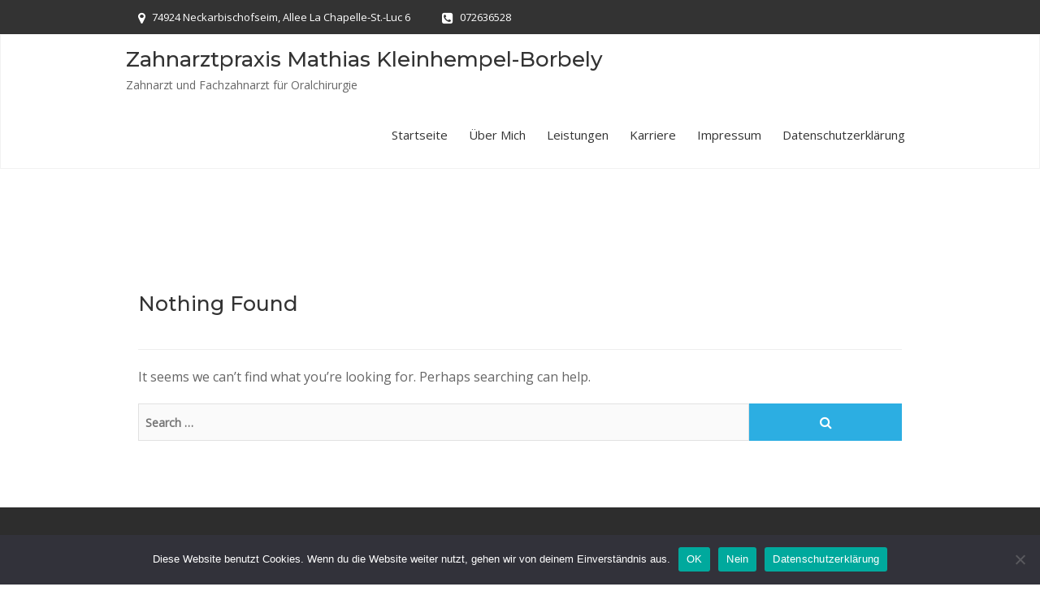

--- FILE ---
content_type: text/css
request_url: https://zahnarztpraxis-mkb.de/wp-content/themes/mediciti-lite/style.css?ver=6.8.2
body_size: 108283
content:
@charset "UTF-8";
/*!
Theme Name: Mediciti Lite
Theme URI: http://yudleethemes.com/product/mediciti/
Author:  Yudlee Themes
Author URI: http://yudleethemes.com/
Description:  Mediciti is free medical WordPress themes for the hospital, doctors, surgeons, general physicians, pharmacists, practitioners, health centers, clinics any similar kinds. It can be also used by veterinarians. This medical WordPress theme has crucial features such as advance theme panel, call to action, call out section, custom widgets makes it as the best free WordPress theme to showcase your medical service to your clients.

Version: 1.3.0
License: GNU General Public License version 3.0
License URI: http://www.gnu.org/licenses/gpl-3.0.html
Tags: one-column, two-columns, threaded-comments, flexible-header, right-sidebar, custom-background, custom-header, custom-menu, editor-style, featured-images, sticky-post, theme-options, translation-ready, post-formats, custom-logo, footer-widgets, e-commerce, blog
Text Domain: mediciti-lite

This theme, like WordPress, is licensed under the GPL.
Use it to make something cool, have fun, and share what you've learned with others.

Mediciti is based on Underscores http://underscores.me/
Underscores is distributed under the terms of the GNU GPL v3 or later.
*/

/* 1.0 Browser Reset
================================================== */
html {
    -webkit-text-size-adjust: 100%;
    -ms-text-size-adjust: 100%;
    -webkit-font-smoothing: antialiased;
    -moz-osx-font-smoothing: grayscale;
    text-rendering: optimizelegibility;
}
*,
*:before,
*:after { /* box layout to all elements */
    -webkit-box-sizing: border-box;
    -moz-box-sizing:    border-box;
    box-sizing:         border-box;
}
body {
    background: #fff;
}
.fixed {
  position:fixed;
  top:0;
  left:0;
  width: 100%;
}
article,
aside,
details,
figcaption,
figure,
footer,
header,
main,
nav,
section {
    display: block;
}
ol, ul {
    list-style: none;
    margin: 0px;
}
ul li a,
ol li a {
    color: #545454;
}
ul li a:hover,
ol li a:hover {
    color: #2caee2;
}
ul ul,
ol ol,
ul ol,
ol ul {
    margin-bottom: 0;
}
table, th, td {
    border: 1px solid rgba(0, 0, 0, 0.1);
}
table {
    border-collapse: separate;
    border-spacing: 0px;
    border-width: 1px 0 0 1px;
    margin-bottom: 20px;
    width: 100%;
}
caption, th {
    font-weight: normal;
    text-align: left;
}
th {
    text-transform: uppercase;
    color: #333;
}
td, th {
    padding: 8px;
    border-width: 0 1px 1px 0;
}
a img {
    border: 0 none;
}
a{
    text-decoration: none !important;
}
a:hover {
    color: #333;
}
embed,
iframe,
object {
    max-width: 100%;
}
/* Internet Explorer 10 fix */
@-webkit-viewport {
    width: device-width;
}
@-moz-viewport {
    width: device-width;
}
@-ms-viewport {
    width: device-width;
}
@-o-viewport {
    width: device-width;
}
@viewport {
    width: device-width;
}
/* Other fixes*/
*,*:before,*:after {
    -webkit-box-sizing: border-box;
    -moz-box-sizing: border-box;
    -ms-box-sizing: border-box;
    box-sizing: border-box;
}
/* Removes dotted line when focus */
:focus {
    outline-color: transparent;
    outline-style: none;
}
/* Webkit */
::selection {
    background: #000;
    color: #fff;
}
/* Gecko/Mozilla */
::-moz-selection {
    background: #000;
    color: #fff;
}

/* 2.0 Typography
================================================== */
body,
button,
input,
select,
textarea {
    color: #666;
    font: 15px/1.8;
    word-wrap: break-word;
    overflow-x: hidden;
    font-family: "Open Sans";
}

/* ----- #Headings  ----- */
h1, h2, h3, h4, h5, h6 {
    color: #333;
    font-family: 'Montserrat', sans-serif;
    font-weight: 400;
    margin-top:0;
    padding-bottom: 20px;
}
h1 a, h2 a, h3 a, h4 a, h5 a, h6 a {
    font-weight: inherit;
}
h1 {
    font-size: 40px;
    line-height: 40px;
}
h2 {
    font-size: 36px;
    line-height: 33px;
}
h3 {
    font-size: 30px;
    line-height: 31px;
}
h4 {
    font-size: 24px;
    line-height: 29px;
}
h5 {
    font-size: 18px;
    line-height: 27px;
}
h6 {
    font-size: 14px;
    line-height: 25px;
}

.highlight {
    font-weight: 500;
}

/* ----- #Text Elements  ----- */
p {
    padding: 0;
    margin: 0 0 20px 0;
}

b, strong { font-weight: bold; }

dfn, cite, em, i {
    font-style: italic;
}

/* -----  #Blockquote shortcode start styles  ----- */
blockquote:before {
    color: rgba(0, 0, 0, 0.2);
    content: '\f10d';
    float: left;
    font-family: "FontAwesome";
    font-size: 30px;
    font-style: normal;
    line-height: 24px;
    padding-right: 10px;
}
blockquote {
    color: #333;
    font-size: 18px;
    -webkit-hyphens: none;
    -moz-hyphens: none;
    -ms-hyphens: none;
    hyphens: none;
    letter-spacing: 0.5px;
    margin-bottom: 40px;
    padding: 20px 20px 0;
    position: relative;
    quotes: none;
    line-height: 28px;
}
blockquote cite {
    font-size: 15px;
}
blockquote em,
blockquote i,
blockquote cite {
}
address {
    display: block;
    margin: 0 0 1.6em;
}
pre {
    display: block;
    padding: 9.5px;
    margin: 0 0 10px;
    font-size: 13px;
    line-height: 1.42857;
    word-break: break-all;
    word-wrap: break-word;
    background-color: #f5f5f5;
    border: 1px solid #ccc;
    border-radius: 4px;
}
code, kbd, tt, var {
    font: 14px ;
    line-height: 21px;
}
abbr,
acronym,
dfn {
    border-bottom: 1px dotted #666;
    cursor: help;
}
mark, ins {
    background: #fff9c0;
    text-decoration: none;
    margin-bottom: 20px;
}
sup,
sub {
    font-size: 75%;
    height: 0;
    line-height: 1;
    position: relative;
    vertical-align: baseline;
}
sup {
    bottom: 1ex;
}
sub {
    top: .5ex;
}

.hidden {  display: none !important }

/* 3.0 Links
================================================== */
a {
    color: #2caee2;
    text-decoration: none;
    cursor:pointer;
}
a:focus,
a:active,
a:hover {
    text-decoration: none;
}

/* 4.0 Body Structure
================================================== */
#page {
    width: 100%;
}
.container {
    margin: 0 auto;
    position: relative;
}
#primary .container {
    max-width: 100%;
}
.txt-center{
    text-align: center;
}

/* --------------------------------------------
    Column
-------------------------------------------- */

.column {
    margin: 0 -20px;
}
.one-column,
.two-column,
.three-column,
.four-column {
    float: left;
    padding: 0 20px 40px;
}
.one-column,
#primary .two-column {
    width:100%;
}
.two-column,
.two-column-full-width,
#primary .three-column,
#primary .four-column-full-width,
#primary .four-column {
    width: 50%;
}
.three-column,
.boxed-layout-small .four-column-full-width,
.three-column-full-width {
    width: 33.33%;
}
.four-column,
.four-column-full-width {
    width: 25%;
}
#primary .three-column:nth-child(3n+4),
#primary .four-column:nth-child(4n+5) {
    clear: none;
}
.two-column:nth-child(2n+3),
.three-column:nth-child(3n+4),
.four-column:nth-child(4n+5),
#primary .three-column:nth-child(2n+3),
#primary .four-column:nth-child(2n+3) {
    clear: both;
}

/* 5.0 Buttons
================================================== */

/* ----- Default Button ----- */
.btn-default {
        -webkit-border-radius: 0;
        -moz-border-radius: 0;
    border-radius: 0;
    color: #fff;
    display: inline-block;
    font-weight: normal;
    line-height: 23px;
    margin: 10px 10px 0;
    padding: 12px 32px;
    text-align: center;
        -ms-transition: all 0.3s ease 0s;
        -moz-transition: all 0.3s ease 0s;
        -webkit-transition: all 0.3s ease 0s;
        -o-transition: all 0.3s ease 0s;
    transition: all 0.3s ease 0s;
}
.light {
    background-color: transparent;
    border-color: #fff;
    color: #fff;
}
.light-color {
    background-color: transparent;
    border-color: #fff;
    color: #fff;
}
.vivid {
    background-color: #000;
    border: 1px solid #000;
    color: #fff;
}
.light-color:hover,
.vivid:hover {
    background-color: #f4f4f4;
    border: 1px solid #f4f4f4;
    color: #484848;
}

/* ----- Go To Top Button ----- */
.go-to-top {
    position: fixed;
    bottom: 20px;
    right: 30px;
    z-index: 999;
}
.go-to-top a {
    border: 2px solid #2caee2;
    color: #000;
    display: block;
    font-size: 26px;
    height: 38px;
    line-height: 32px;
    text-align: center;
    -ms-transition: all 0.3s ease-out;
    -moz-transition: all 0.3s ease-out;
    -webkit-transition: all 0.3s ease-out;
    -o-transition: all 0.3s ease-out;
    transition: all 0.3s ease-out;
    width: 38px;
    border-radius: 50%;
}
.go-to-top a:hover {
    color: #fff;
    background-color: #000;
}

/* ----- More Link Button ----- */
a.more-link {
    letter-spacing: 1px;
        -webkit-transition: all 300ms ease-in-out;
        -moz-transition: all 300ms ease-in-out;
        -o-transition: all 300ms ease-in-out;
        -ms-transition: all 300ms ease-in-out;
    transition: all 300ms ease-in-out;
}
a.more-link:hover {
    background: #303030 !important;
    border-color: #303030 !important;
    color: #fff;
}

/* 6.0 Accessibility
================================================== */
/* Text meant only for screen readers */
.screen-reader-text {
    clip: rect(1px, 1px, 1px, 1px);
    position: absolute !important;
    height: 1px;
    overflow: hidden;
    width: 1px;
}
.screen-reader-text:hover,
.screen-reader-text:active,
.screen-reader-text:focus {
    background-color: #f1f1f1;
        -webkit-border-radius: 0;
        -moz-border-radius: 0;
    border-radius: 0;
        -webkit-box-shadow: 0 1px 2px rgba(0, 0, 0, 0.15);  /* Safari 3-4, iOS 4.0.2 - 4.2, Android 2.3+ */
        -moz-box-shadow:    0 1px 2px rgba(0, 0, 0, 0.15);  /* Firefox 3.5 - 3.6 */
    box-shadow:             0 1px 2px rgba(0, 0, 0, 0.15);  /* Opera 10.5, IE 9, Firefox 4+, Chrome 6+, iOS 5 */
    clip: auto !important;
    color: #000;
    display: block;
    font-size: 14px;
    font-weight: bold;
    height: auto;
    left: 5px;
    line-height: normal;
    padding: 15px 23px 14px;
    text-decoration: none;
    top: 5px;
    width: auto;
    z-index: 100000; /* Above WP toolbar */
}

/* 7.0 Alignments
================================================== */
.alignleft {
    display: inline;
    float: left;
    margin-right: 20px;
}
.alignright {
    display: inline;
    float: right;
    margin-left: 20px;
}
.aligncenter {
    clear: both;
    display: block;
    margin: 0 auto;
}

/* 8.0 Breadcrumb
================================================== */
.breadcrumb {
    font-size: 13px;
    margin-top: 6px;
}
.breadcrumb,
.breadcrumb a:hover {
    color: #999;
}
.breadcrumb a {
    color: #333;
}
.breadcrumb .home:before {
    content: '\f015';
    display: inline-block;
    font-family: "FontAwesome";
    font-size: 16px;
    font-style: normal;
    line-height: 21px;
    margin-right: 4px;
    vertical-align: top;
}

/* 9.0 Universal Clearfix
================================================== */
/* slightly enhanced, universal clearfix hack */
.clearfix:after {
     visibility: hidden;
     display: block;
     font-size: 0;
     content: " ";
     clear: both;
     height: 0;
     }
.clearfix { display: inline-block; }

/* start commented backslash hack \*/

* html .clearfix { height: 1%; }
.clearfix { display: block; }
/* close commented backslash hack */


/* 10.0 Forms
================================================== */
button,
input,
select,
textarea {
    font-size: 100%; /* Corrects font size in all browsers */
    margin: 0; /* Addresses margins set differently in IE6/7, F3/4, S5, Chrome */
    vertical-align: baseline; /* Appearance and consistency in all browsers */
    *vertical-align: middle; /* Appearance and consistency in IE6/IE7 */
}
input[type="text"],
input[type="email"],
input[type="url"],
input[type="tel"],
input[type="number"],
input[type="date"],
input[type="search"],
input[type="password"],
textarea {
    padding: 6px;
    border: 1px solid rgba(0, 0, 0, 0.1);
    -webkit-border-radius: 5px;
    -moz-border-radius: 5px;
    border-radius: 0;
    width: 100%;
    margin-bottom: 18px;
    background-color: #fafafa;
    margin-top: 7px;
}
input[type="reset"],
input[type="button"],
input[type="submit"] {
    background-color: #2caee2;
        -webkit-border-radius: 0;
        -moz-border-radius: 0;
    border-radius: 0;
    border: 0 none;
    color: #fff;
    cursor: pointer;
    display: block;
    margin-bottom: 30px;
    padding: 6px 18px;
    text-align: center;
        -ms-transition: all 0.3s ease-out;
        -moz-transition: all 0.3s ease-out;
        -webkit-transition: all 0.3s ease-out;
        -o-transition: all 0.3s ease-out;
    transition: all 0.3s ease-out;
}
input[type="reset"]:hover,
input[type="button"]:hover,
input[type="submit"]:hover {
    background-color: #747474;
}
input[type="text"]:focus,
input[type="email"]:focus,
input[type="search"]:focus,
input[type="password"]:focus,
textarea:focus {
    border-color: rgba(0, 0, 0, 0.20);
    background-color: #fff;
}
input[type="checkbox"],
input[type="radio"] {
    padding: 0; /* Addresses excess padding in IE8/9 */
}

/* #Search Form
================================================== */
.header-search, .header-search-x {
    cursor: pointer;
    display: block;
    font-family: "FontAwesome";
    font-size: 14px;
    font-style: normal;
    display: inline-block;
    margin-right: 9px;
    border-right: 1px solid rgba(204, 204, 204, 0.4);
    padding-right: 20px;
    margin-top: 4px;
}
.header-search:before {
    content: '\f002';
}
.header-search-x:before {
    content: '\f010';
}
.header-search:hover, .header-search-x:hover {
    color: #000;
}

/** hidden search field **/
#search-box {
    background-color: rgb(255, 255, 255);
    -webkit-box-shadow: 0 6px 8px -6px rgba(0, 0, 0, 0.15);
    -moz-box-shadow: 0 6px 8px -6px rgba(0, 0, 0, 0.15);
    box-shadow: 0 6px 8px -6px rgba(0, 0, 0, 0.15);
    display: none;
    padding: 15px;
    position: absolute;
    top: 137px;
    width: 36%;
    z-index: 9999;
    right: 0;
}
#search-box input.search-field {
    width: calc(100% - 100px);
}
#search-box .search-submit {
    width: 100px;
}
#search-box input[type="search"] {
    background-color: transparent;
}

/* 11.0 Logo-Name-Slogan
================================================== */
nav#pasal-woocart-navigation .wcmenucart-contents {
    line-height: 9px;
    padding: 10px;
}
.is-sticky .pasal-site-branding {
    display: none;
}
#site-branding {
    text-align: left;
    float: left;
    padding: 15px 0;
}
#site-logo {
    display: block;
    margin: 0 auto;
}
#site-title {
    font-size: 26px;
    font-weight: small;
    line-height: 35px;
    padding: 0;
    text-align: left;
    margin-bottom: 0;
}
#site-title a {
    color: #333;
    display: block;
}
#site-description {
color: #333;
    font-size: 13px;
    line-height: 19px;
    margin: 0;
    text-align: left;
}
.nav-site-title {
    float: left;
    height: 0;
    opacity: 0;
        -moz-opacity: 0;
        filter:alpha(opacity=0);
    padding: 0;
}
.is-sticky .nav-site-title {
    height: auto;
    opacity: 1;
    -moz-opacity: 1;
    filter: alpha(opacity=100);
    padding: 26px 0;
    -moz-transition: all 500ms ease-in-out 0s;
    -o-transition: all 500ms ease-in-out 0s;
    -webkit-transition: all 500ms ease-in-out 0s;
    transition: all 500ms ease-in-out 0s;

}

/* #Horizontal Line
================================================== */
hr {
    background-color: rgba(0, 0, 0, 0.1);
    border: 0;
    height: 1px;
    margin-bottom: 1.5em;
}

/* 12.0 Images
================================================== */
img {
    height: auto;/* Make sure images are scaled correctly. */
    max-width: 100%;/* Adhere to container width. */
    vertical-align: top;
}
img.alignleft,
img.alignright,
img.aligncenter {
    margin-top: 20px;
    margin-bottom: 20px;
}
figure {
    margin: 0;
}
img#wpstats {
    display: none;
}
.entry-content img,
.comment-content img,
.widget img {
    max-width: 100%;
}
.img-border {
    background-color: #fff;
    padding: 5px;
    border: 1px solid #ccc;
}

/* ----- Media ----- */
.page-content img.wp-smiley,
.entry-content img.wp-smiley,
.comment-content img.wp-smiley {
    border: none;
    margin-bottom: 0;
    margin-top: 0;
    padding: 0;
}
.wp-caption {
    margin-bottom: 20px;
    max-width: 100%;
}
.wp-caption a {
    display: block;
    position: relative;
}
.wp-caption .wp-caption-text {
    margin-bottom: 0;
    padding: 10px 0;
    border-bottom: 1px solid rgba(0, 0, 0, 0.1);
}
.wp-caption .wp-caption-text,
.gallery-caption {
    font-style: italic;
}

/* 13.0 Margin-Padding-Border Override Classes
================================================== */
.margin-top-none {
    /* Clear Margin Top */
    margin-top: 0px !important;
}
.margin-bottom-none {
    /* Clear Margin Bottom */
    margin-bottom: 0px !important;
}
.margin-right-none {
    /* Clear Margin Right */
    margin-right: 0px !important;
}
.margin-left-none {
    /* Clear Margin Left */
    margin-left: 0px !important;
}
.padding-top-none {
    /* Clear Padding Top */
    padding-top: 0px !important;
}
.padding-bottom-none {
    /* Clear Padding Bottom */
    padding-bottom: 0px !important;
}
.padding-right-none {
    /* Clear Padding Right */
    padding-right: 0px !important;
}
.padding-left-none {
    /* Clear Padding Left */
    padding-left: 0px !important;
}
.border-top-none {
    /* Clear Border Top */
    border-top: 0 none !important;
}
.border-bottom-none {
    /* Clear Border Bottom */
    border-bottom: 0 none !important;
}
.border-right-none {
    /* Clear Border Right */
    border-right: 0 none !important;
}
.border-left-none {
    /* Clear Border Left */
    border-left: 0 none !important;
}
.shadow-none {
    /* Remove Shadow */
        -webkit-box-shadow: none !important;
        -moz-box-shadow: none !important;
    box-shadow: none !important;
}
.margin-bottom-none p {
    /* Clear Inner p Tags Margin Bottom */
    margin-bottom: 0 !important;
}

/* 14.0 Layouts
================================================== */
/* ----- Photography Layout ----- */
.photography #content {
    padding: 0;
}

/*------ Boxed Layout ------*/
.boxed-layout #page {
    max-width: 1230px;
    margin: 0px auto;
        -webkit-box-shadow: 0 1px 6px rgba(0, 0, 0, 0.15);  /* Safari 3-4, iOS 4.0.2 - 4.2, Android 2.3+ */
        -moz-box-shadow:    0 1px 6px rgba(0, 0, 0, 0.15);  /* Firefox 3.5 - 3.6 */
    box-shadow:             0 1px 6px rgba(0, 0, 0, 0.15);  /* Opera 10.5, IE 9, Firefox 4+, Chrome 6+, iOS 5 */
}
// .boxed-layout #colophon,
// .boxed-layout-small #colophon {
//  margin-bottom: 30px;
// }
.boxed-layout-small #page {
    max-width: 1038px;
    margin: 0px auto;
        -webkit-box-shadow: 0 1px 6px rgba(0, 0, 0, 0.15);  /* Safari 3-4, iOS 4.0.2 - 4.2, Android 2.3+ */
        -moz-box-shadow:    0 1px 6px rgba(0, 0, 0, 0.15);  /* Firefox 3.5 - 3.6 */
    box-shadow:             0 1px 6px rgba(0, 0, 0, 0.15);  /* Opera 10.5, IE 9, Firefox 4+, Chrome 6+, iOS 5 */
    }
.boxed-layout-small .container {
    margin: 0px auto;
    max-width: 978px;
    padding: 0;
    position: relative;
}
.boxed-layout #page,
.boxed-layout-small #page {
    overflow: hidden;
}

/* ----- small_image_blog and single_column_blog ----- */
.small_image_blog #primary .post:not(:nth-child(1)),
.single_column_blog #primary .post:not(:nth-child(1)) {
    padding: 0;
    width: 100%;
}
.small_image_blog .entry-title {
    text-align: left;
}
.small_image_blog .entry-header .entry-meta {
    text-align: left;
}
.small_image_blog .post-featured-image {
    width: 100%;
    display: inline-block;
    overflow: hidden;
}
.post-featured-image img {
    width: 100%;
}
.post-gallery-item-holder {
    height: 240px;
    background-repeat: no-repeat;
    background-size: cover;
}
.post-video.single-post-format{
    display: none;
}
.slick-next, .slick-prev {
    height: 50px;
    width: 50px;
    font-size: 0;
    cursor: pointer;
    background: #fff;
    color: #666;
    position: absolute;
    top: 50%;
    border-radius: 50%;
    margin-top: -10px\9;
    border: none;
    outline: 0;
    z-index: 9;
    transition: all 0.5s ease-out 0s;
    line-height: 47px;
}
.slick-next{
    right: 70px;
}
.slick-prev{
    left: 70px;
}
.slick-prev:before{
    content: "\f104" !important;
    font-family: FontAwesome;
    margin-right: 3px !important;
    font-size: 33px;
}
.slick-next:before{
    content: "\f105" !important;
    font-family: FontAwesome;
    margin-left: 3px !important;
    font-size: 33px;
}


/* 15.0 Header Section
================================================== */
/* ----- Top Header Bar ----- */
.top-header {
    color: #fff;
    border-bottom: 1px solid rgba(0, 0, 0, 0.1);
    text-align: right;
    background: #333;
    padding: 7px 0;
}
nav#pasal-woocart-navigation {
    display: inline-block;
    padding: 0;
}
.top-header .widget_contact {
    font-size: 13px;
    float: left;
    margin-bottom: 0;
    padding: 6px 0 7px;
    width: 30%;
}
.top-header .widget_contact ul li {
    float: left;
    margin-right: 15px;
    padding: 2px 0;
}
.top-header .widget_contact ul li a {
    color: #000;
}
.top-header .widget_contact ul li a:hover {
    color: #000;
}
#sticky_header {
    background-color: #fff;
    border-bottom: 1px solid rgba(0, 0, 0, 0.1);
    z-index: 999;
}
.is-sticky #sticky_header {
        -webkit-box-shadow: 0 1px 2px rgba(0, 0, 0, 0.15);
        -moz-box-shadow: 0 1px 2px rgba(0, 0, 0, 0.15);
    box-shadow: 0 1px 2px rgba(0, 0, 0, 0.15);
    border-bottom: none;
        -moz-transition: all 500ms ease-out 0s;
        -o-transition: all 500ms ease-out 0s;
        -webkit-transition: all 500ms ease-out 0s;
    transition: all 500ms ease-out 0s;
}

/* ----- Header Widget Title ----- */
.top-header .widget-title {
    display: none;
}

/* ----- Header Image ----- */
.header-image {
    width: 100%;
    height: auto;
}


/* 16.0 Social Links
================================================== */
.header-social-block {
    display: inline-block;
    position: relative;
    float: left;
}
.social-links {
    margin-top: 0px;
    float: right;
    position: relative;
    padding-right: 15px;
}
.social-links a:hover {
    color: #fff;
}
.social-links a i{
    display: inline-block;
    font-size: 22px;
    margin: 5px 0 0 23px;
    text-align: center;
    line-height: 25px;
    line-height: 40px;
    border-radius: 0;
    height: 40px;
    width: 40px;
}
.social-links a i.fa-facebook:hover{
    background-color: #3B5998;
    color: #FFF;
}
.social-links a i.fa-twitter:hover {
    background-color: #33CCFF;
    color: #FFF;
}
.social-links a i.fa-google-plus-official:hover {
    background-color: #DF4B38;
    color: #FFF;
}
.social-links a i.fa-linkedin:hover {
    background-color: #007BB6;
    color: #FFF;
}
.social-links a i.fa-instagram:hover {
    background-color: #8E6051;
    color: #FFF;
}
.social-links a i.fa-flickr:hover {
    background-color: #0063DB;
    color: #FFF;
}
.social-links a i.fa-pinterest-p:hover {
    background-color: #CB2027;
    color: #FFF;
}
.social-links a i.fa-dribbble:hover {
    background-color: #F26798;
    color: #FFF;
}

/* 17.0 Navigation
================================================== */
.main-navigation {
    margin: 0 auto;
    text-align: center;
}
.is-sticky .main-navigation .menu {
    float: right;
}
.woocommerce-header-actions {
    float: right;
    padding-top: 25px;
}
.main-navigation > ul > li {
    position: relative;
    display: inline-block;
}
.main-navigation a {
    color: #333;
    display: block;
    font-size: 16px;
    font-weight: normal;
    padding: 15px 15px;
    line-height: 57px;
    text-align: left;
}
.main-navigation a:hover,
.main-navigation ul li.current-menu-item a,
.main-navigation ul li.current_page_ancestor a,
.main-navigation ul li.current-menu-ancestor a,
.main-navigation ul li.current_page_item a,
.main-navigation ul li:hover > a,
.main-navigation ul li.current-menu-item.menu-item-has-children > a:after,
.main-navigation li.menu-item-has-children > a:hover:after,
.main-navigation li.page_item_has_children > a:hover:after {
    color: #000;
}

/* ----- Dropdown ----- */
.main-navigation ul li ul,
.main-navigation ul li:hover ul ul,
.main-navigation ul ul li:hover ul ul,
.main-navigation ul ul ul li:hover ul ul,
.main-navigation ul ul ul ul li:hover ul ul {
    visibility:hidden;
}
.site-branding .site-title a {
    text-decoration: none;
    color: #333;
    line-height: 24px;
    padding: 0;
}
.nav-wrapper.header-default .navbar-nav li a {
    line-height: 36px;
}
.main-navigation ul li ul {
    list-style-type: none;
    position: absolute;
    top: 62px;
    padding: 0;
    /* display: block !important; */
    margin: 0;
    /* opacity: 0; */
    /* visibility: hidden; */
    line-height: 32px;
    background-color: #fff;
    -webkit-box-shadow: 0 1px 6px rgba(0, 0, 0, 0.15);
    -moz-box-shadow: 0 1px 6px rgba(0, 0, 0, 0.15);
    box-shadow: 0 1px 6px rgba(0, 0, 0, 0.15);
    visibility: visible;
    width: 200px;
    z-index: 9999;
    -webkit-transition: all .50s ease;
    -moz-transition: all .50s ease;
    -ms-transition: all .50s ease;
    -o-transition: all .50s ease;
    transition: all .50s ease;
}
.nav-wrapper.header-default .navbar-nav .dropdown-menu li a {
    line-height: 17px;
}
.main-navigation > ul > li:hover > ul {
    display: block;
    opacity: 1;
        -moz-opacity: 1;
        filter:alpha(opacity=100);
    visibility:visible;
    top: 52px;
}
.main-navigation ul li ul li {
    float: none;
    margin: 0;
    position: relative;
    text-align: left;
    width: 200px;
    z-index: 1;
    -webkit-transition: all 0.3s ease-out 0s;
    transition: all 0.3s ease-out 0s;
}
.main-navigation ul li a{
    -webkit-transition: all 0.3s ease-out 0s;
    transition: all 0.3s ease-out 0s;
}
.main-navigation ul li ul li:before {
    border-top: 1px solid #eee;
    content: "";
    height: 1px;
    left: 0;
    position: absolute;
    top: 0;
    width: 100%;
}
.main-navigation ul.sub-menu li a:hover {
    background: #2caee2;
    color: #fff;
}
.main-navigation ul li ul li:first-child:before {
    border-top: none;
}
.main-navigation ul li ul li a,
.main-navigation ul li.current-menu-item ul li a,
.main-navigation ul li ul li.current-menu-item a,
.main-navigation ul li.current_page_ancestor ul li a,
.main-navigation ul li.current-menu-ancestor ul li a,
.main-navigation ul li.current_page_item ul li a {
    float: none;
    line-height: 20px;
    font-size: 14px;
    height: inherit;
    letter-spacing: 0.1em;
    padding: 12px 15px;
    color: #333;
    text-transform: capitalize;
}
.main-navigation ul li ul li a:hover,
.main-navigation ul li ul li:hover > a,
.main-navigation ul li.current-menu-item ul li a:hover {
    color: #000;
}
.main-navigation ul li ul li ul {
    left: 199px;
    top: 50px;
}
.main-navigation ul li:last-child ul li ul {
    left: -200px;
}
.main-navigation ul ul li:hover ul,
.main-navigation ul ul ul li:hover ul {
    top: 0;
    display: block;
    opacity: 1;
        -moz-opacity: 1;
        filter:alpha(opacity=100);
    visibility:visible;
}
.main-navigation li.menu-item-has-children > a:after,
.main-navigation li li.menu-item-has-children > a:after,
.main-navigation li.page_item_has_children > a:after,
.main-navigation li li.page_item_has_children > a:after {
   font-family: 'FontAwesome';
   font-style: normal;
   font-weight: normal;
   text-decoration: inherit;
   color: #000;
   font-size: 14px;
   padding-left: 6px;
}
.nav-wrapper .navbar .nav li > a:focus {
    background: #f5f5f5;
}
.nav-wrapper .dropdown:hover .dropdown-menu,.nav-wrapper .dropdown:focus .dropdown-menu,.nav-wrapper .dropdown:focus-within .dropdown-menu {
    display: block !important;
}
.main-navigation li li.menu-item-has-children > a:after,
.main-navigation li li.page_item_has_children > a:after {
   content: "\f105";
   position: absolute;
   right: 15px;
}
ul.post-categories li {
    display: inline-block;
}

/* ----- Responsive Navigation ----- */
.menu-toggle {
    display: none;
}
.line-one,
.line-two,
.line-three {
    background-color: #333;
}

/* 18.0 Content
================================================== */
#content {
    padding: 40px 0 30px;
}
#main ul {
    list-style-type: disc;
}
#main ol {
    list-style-type: decimal;
}
#main ol ol {
    list-style: upper-alpha;
}
#main ol ol ol {
    list-style: lower-roman;
}
#main ol ol ol ol {
    list-style: lower-alpha;
}
#primary {
    float: left;
    width: 70%;
}

/* 19.0 Sidebars
================================================== */
#secondary {
    float: left;
    padding-left: 40px;
    width: 30%;
}
#primary {
    float: left;
    width: 70%;
}

/* 20.0 Post
================================================== */
.entry-header {
    padding-bottom: 15px;
    padding-top: 15px;
}
.post {
    padding: 35px 0 25px 0!important;
    border-bottom: 1px solid rgba(0, 0, 0, 0.15);
}
// .post:first-child .entry-content p:first-child:first-letter {
//  border-right: 1px solid #222;
//  display: block;
//  float: left;
//  font-size: 80px;
//  line-height: 80px;
//  margin-bottom: 10px;
//  margin-right: 22px;
//  margin-top: 10px;
//  padding: 10px 14px;
//  text-align: center;
// }
#primary .post:not(:nth-child(1)) {
    width: 50%;
    float: left;
    padding: 0 0 0 15px;
}
#primary .post:nth-child(2n) {
    padding-right: 15px !important;
    padding-left: 0px !important;
}
#primary .post:nth-child(2n+2) {
    clear: both;
}
/* ----- Sticky Post ----- */
#main .sticky {
    background-color: #f4f4f4;
    padding: 30px 30px 40px !important;
    margin-bottom: 50px;
    float: left;
}
#primary .post.sticky:not(:nth-child(1)) {
    margin-left: 15px;
    padding: 20px 20px 30px;
    width: calc(50% - 15px);
}
#primary .post.sticky:nth-child(2n) {
    margin-right: 15px;
    margin-left: 0px;
}
.post-content {
    background-color: #fff;
    position: relative;
}
/* ----- Entry Titles ----- */
.entry-title {
    font-size: 30px;
    line-height: 1.2;
    text-align: center;
    text-transform: none;
    padding-bottom: 7px;

}
.entry-title,
.entry-title a {
    color: #333;
    text-transform: capitalize;
}
.entry-title a:hover,
.entry-title a:focus,
.entry-title a:active {
    color: #000;
}

/* ----- Entry Meta ----- */
.entry-meta {
    overflow: hidden;
    text-align: center;
}
.entry-meta,
.entry-meta a {
    color: #999;
    font-size: 13px;
    line-height: 21px;
}
.entry-meta span:hover,
.entry-meta a:hover {
    color: #000;
}
.single-post .entry-header .entry-meta,
.single-post .entry-footer {
    text-align: left;
}
.cat-links,
.cat-links a,
.tag-links,
.tag-links a {
    color: #000;
    font-size: 11px;
    font-weight: 400;
    letter-spacing: 2px;
    text-transform: uppercase;
}
.cat-links a,
.tag-links a {
    padding-bottom: 15px;
    display: inline-block;
}
.cat-links,
.tag-links {
    margin-right: 15px;
    border-bottom: 1px solid #000;
}
.entry-meta .entry-format,
.entry-meta .author,
.entry-meta .posted-on,
.entry-meta .comments,
.entry-meta .gallery {
    margin-right: 5px;
    margin-bottom: 5px;
}
.home .entry-meta .posted-on {
    margin-right: 2px;
}
.archive span.posted-on:after {
    content: "|";
    color: #999;
    display: inline-block;
    padding: 0 5px 0 10px;
}
.entry-meta .entry-format a {
    color: #000;
}
.entry-format:before,
.entry-meta .entry-format:before,
.entry-header .entry-meta .entry-format:before {
    color: #000;
    font-family: 'FontAwesome';
    font-size: 14px;
    line-height: 22px;
    display: inline-block;
    font-style: normal;
    font-weight: normal;
    font-variant: normal;
    speak: none;
    text-align: center;
    text-decoration: inherit;
    text-transform: none;
    vertical-align: top;
    margin-right: 5px;
    position: relative;
}
.entry-meta span:after {
    content: "|";
    color: #999;
    display: inline-block;
    padding: 0 5px 0 10px;
}
.entry-meta span:last-child:after {
    display: none;
}

/* Entry-format */

.format-aside .entry-format:before {
    content: "\f06e";
}
.format-image .entry-format:before {
    content: "\f03e";
}
.format-gallery .entry-format:before {
    content: "\f1ad";
}
.format-video .entry-format:before {
    content: "\f03d";
}
.format-status .entry-format:before {
    content: "\f130";
}
.format-quote .entry-format:before {
    content: "\f10d";
}
.format-link .entry-format:before {
    content: "\f0c1";
}
.format-chat .entry-format:before {
    content: "\f086";
}
.format-audio .entry-format:before {
    content: "\f028";
}
.entry-footer {
    text-align: right;
}
.entry-footer .entry-meta .entry-format,
.entry-footer .entry-meta .author {
    float: left;
}
.entry-footer .entry-meta .comments {
    float: left;
    margin-right: 0px;
}
/* ----- Entry Meta Link Button ----- */
.entry-footer a.more-link {
    display: inline-block;
    font-size: 14px;
    padding: 9px 24px;
    background: #2caee2;
    color: #fff;
    border: 1px solid #2caee2;
}
/* Woocommerce overrides
================================================== */
#pasal-woocart-navigation ul.dropdown-menu.dropdown-cart {
    width: auto;
    right: 0;
    left: auto;
    float: left;
    top: 28px;
    border-radius: 0;
    border: none;
}
li.dropdown.woo-dropdown-cart .wc-proceed-to-checkout a {
    padding: 15px 0;
}
#pasal-woocart-navigation ul.dropdown-menu.dropdown-cart li{
    width: auto;
}
.dropdown-cart .woocommerce table.shop_table th {
    padding: 8px 7px;
    border: none;
}
.dropdown-cart .woocommerce table.shop_table th {
    font-weight: normal;
    font-size: 14px;
}

/* Dropdown cart */
.dropdown-cart .woocommerce .shop_table thead{
  background: $color__theme ;
    color: #fff;
}
.dropdown-cart .woocommerce table.shop_table th{
  font-weight: normal;
  font-size: 14px;
}
.dropdown-cart .woocommerce table.shop_table th {
    padding: 8px 7px;
    border: none;
}
.dropdown-cart .woocommerce table.cart img{
  max-width: 50px;
 }
.dropdown-cart .woocommerce td{
  color: #333;
 }
.dropdown-cart .woocommerce table .actions{
    display: none;
  }
.dropdown-cart .woocommerce table.shop_table {
  border: none;
  margin: 0;
  border-bottom: 1px solid rgba(0,0,0,.1);
}
.dropdown-cart .woocommerce table.shop_table .product-name a{
  text-transform: uppercase;
}
.dropdown-cart .woocommerce .cart-collaterals table.shop_table{
  border-bottom: none;
}
.dropdown-cart .woocommerce .cart-collaterals .cart_totals, .woocommerce-page .cart-collaterals .cart_totals{
  width: 100%;
  color: #333;
}
.dropdown-cart .woocommerce .cart_totals h2{
  display: none;
}
.dropdown-cart .woocommerce table.shop_table td{
  border: 0
}
.dropdown-cart .woocommerce .wc-proceed-to-checkout a{
  display: block;
  text-align: center;
  background: $color__theme ;
  border-radius: 0 ;
  color: #fff !important;
  border-radius: 0 !important;
}
.dropdown-cart .woocommerce table.shop_table .product-quantity{
  display: none;
}
.dropdown-cart .woocommerce table.shop_table tbody .product-quantity{
  display: none;
}
.dropdown-cart .woocommerce table.shop_table td.product-remove a {
    height: 1em;
    width: 1em;
    text-align: center;
    color: red!important;
    text-decoration: none;
    border: 0;
    padding: 8px 4px !important;
    font-size: 1.5em !important;
    line-height: 20px;
    border-radius: 100%;
    font-weight: 400 !important;
    padding-top: 0 !important;
}
.dropdown-cart .woocommerce table.shop_table td.product-remove a:hover {
    color: #fff !important;
}
.dropdown-cart .cross-sells{
  display: none;
}
.woocommerce .product-category h2 {
    background-color: #2caee2;
    color: #fff;
    font-size: 13px;
    letter-spacing: 2px;
    line-height: 18px;
    padding: 10px 10px !important;
    text-transform: uppercase;
    text-align: center;
    position: relative;
    top: -200px;
    display: inline-block;
    z-index: 99;
}
.woocommerce div.product form.cart .variations td.value{
    padding: 0;
}
.woocommerce div.product form.cart .variations label {
    font-weight: normal;
    color: #333;
    font-size: 18px;
    text-transform: capitalize;
}
.woocommerce a.button{
    border-radius: 0 !important;
    -webkit-transition: all 0.3s ease-out 0s;
    transition: all 0.3s ease-out 0s;
    text-transform:  uppercase;
}
.woocommerce a.button:hover{
    background: #747474;
    color: #fff;
}
.woocommerce .product-category mark.count{
    background: none !important;
    color: #fff !important;
}

.woocommerce .product-category {
    position: absolute;
    top: 0;
    left: 0;
    width: 100%;
    height: 100%;
}
.woocommerce .product-category:before, .woocommerce .product-category:after{
    position: absolute;
    top: 15px;
    right: 15px;
    bottom: 50px;
    left: 15px;
    content: '';
    opacity: 0;
    -webkit-transition: opacity 0.35s, -webkit-transform 0.35s;
    transition: opacity 0.35s, transform 0.35s;
}

.woocommerce ul.products li.product .onsale {
    border-radius: 0;
    min-height: 0;
    min-width: 0;
    padding: 4px 14px;
    line-height: 23px;
    left: 0;
    right: auto;
    top: 15px;
    z-index: 9;
}
.woocommerce ul.products li.product a img{
    border: none;
}
.pasal-recent-product {
    padding: 50px 0;
    padding-bottom:  0;
}
.pasal-recent-feat {
    padding: 50px 0;
    border-top: 1px solid #eee;
}
.featured-title h2 {
    padding-bottom: 35px;
}
.woocommerce ul.products li.product, .woocommerce-page ul.products li.product {
    -webkit-transition: all 0.3s ease-out 0s;
    transition: all 0.3s ease-out 0s;
    text-align: center;
}
.woocommerce ul.products li.product:hover{
    -webkit-transform: translate(0px, -4px);
    -moz-transform: translate(0px, -4px);
    -ms-transform: translate(0px, -4px);
    -o-transform: translate(0px, -4px);
}
.woocommerce ul.products li.product h3 {
    padding: 0 15px;
}
.woocommerce ul.products li.product .star-rating {
    margin: 5px auto;
}
.woocommerce ul.products li.product .price {
    padding: 0 15px;
}
.woocommerce ul.products li.product .button {
    margin-top: 0;
    border-radius: 0;
    padding: 10px 11px;
    -webkit-transition: all 0.3s ease-out 0s;
    transition: all 0.3s ease-out 0s;
}

.woocommerce ul.products li.product:hover img{
    opacity: 0.5;
}

.woocommerce .quantity .qty {
    height: 39px;
    margin: 0;
}
.woocommerce div.product form.cart .button {
    border-radius: 0;
    padding: 12px 10px;
}
.woocommerce .woocommerce-product-search input[type="submit"] {
    padding: 11px 20px 10px !important;
}
.woocommerce .cart .button, .woocommerce .cart input.button {
    float: none;
    border-radius: 0;
    padding: 13px 10px;
}
.woocommerce input.button:disabled, .woocommerce input.button:disabled[disabled]{
    padding: 13px 10px !important;
}
.woocommerce .woocommerce-ordering select {
    vertical-align: top;
    height: 38px;
    border-radius: 0;
}
/* #Post Image
================================================== */
.post-image-content {
    position: relative;
}
.post-featured-image {
    text-align: left;
}
.post-featured-image a {
    display: block;
}

/* #Entry Content
================================================== */
.entry-content {
    display: block;
    margin: 0px 0px 30px;
}
.entry-content dt,
.comment-content dt {
    font-weight: bold;
}
.entry-content dd,
.comment-content dd {
    margin-bottom: 20px;
}
.entry-content td,
.comment-content td {
    padding: 8px;
}
.entry-content ul,
.entry-content ol {
    margin: 0px 0px 30px 30px;
}
.entry-content li > ul,
.entry-content li > ol {
    margin-bottom: 0px;
}

/* 21.0 Gallery
================================================== */
.gallery {
  margin: 0 -1.1666667% 1.75em;
}

.gallery-item {
  display: inline-block;
  max-width: 33.33%;
  padding: 0 1.1400652% 2.2801304%;
  text-align: center;
  vertical-align: top;
  width: 100%;
}

.gallery-columns-1 .gallery-item {
  max-width: 100%;
}

.gallery-columns-2 .gallery-item {
  max-width: 50%;
}

.gallery-columns-4 .gallery-item {
  max-width: 25%;
}

.gallery-columns-5 .gallery-item {
  max-width: 20%;
}

.gallery-columns-6 .gallery-item {
  max-width: 16.66%;
}

.gallery-columns-7 .gallery-item {
  max-width: 14.28%;
}

.gallery-columns-8 .gallery-item {
  max-width: 12.5%;
}

.gallery-columns-9 .gallery-item {
  max-width: 11.11%;
}

.gallery-icon img {
  margin: 0 auto;
}

.gallery-caption {
  color: #686868;
  display: block;
  font-size: 13px;
  font-size: 0.8125rem;
  font-style: italic;
  line-height: 1.6153846154;
  padding-top: 0.5384615385em;
}

.gallery-columns-6 .gallery-caption,
.gallery-columns-7 .gallery-caption,
.gallery-columns-8 .gallery-caption,
.gallery-columns-9 .gallery-caption {
  display: none;
}
.gallery-caption {
    font-size: 13px !important;
}
.clearfix:after {
    content: '';
    display: block;
    clear: both;
}

/* #Post-Image-Paging Navigation
================================================== */
.wp-pagenavi,
#main ul.default-wp-page {
    margin: 50px 0;
}
.wp-pagenavi .pages {
    padding: 6px 12px;
    color: #747474;
}
.wp-pagenavi .current,
.wp-pagenavi a {
        -webkit-border-radius: 0;
        -moz-border-radius: 0;
    border-radius: 0;
    color: #747474;
    display: block;
    float: left;
    border: 1px solid rgba(0, 0, 0, 0.15);
    padding: 4px 11px;
}
.wp-pagenavi .current,
.wp-pagenavi a:hover,
.wp-pagenavi span.current {
    color: #747474;
    border: 1px solid rgba(0, 0, 0, 0.15);
    background-color: #f4f4f4;
}
.wp-pagenavi span.current {
    font-weight: 200;
}
/* ----- wp-pagenavi ----- */
.wp-pagenavi {
    text-align: center;
}
.wp-pagenavi .current,
.wp-pagenavi a {
    display: inline-block;
    float: none;
    margin-left: 4px;
}

/* ----- Default wp-page ----- */
#main ul.default-wp-page {
    margin-left: 0;
    list-style: none;
    padding-bottom: 0;
}
ul.default-wp-page li a {
    color: #000;
}
ul.default-wp-page li a:hover {
    color: #747474;
}
ul.default-wp-page li {
    padding: 0px 0px 20px;
}
ul.default-wp-page li.previous {
    float:left;
}
ul.default-wp-page li.next {
    float:right;
}
ul.default-wp-page li a {
    display: inline-block;
}

/* 22.0 Attachments
================================================== */
.image-attachment div.attachment {
    background-color: #f9f9f9;
    border: 1px solid #ddd;
    border-width: 1px 0;
    margin: 0 -8.9% 1.625em;
    overflow: hidden;
    padding: 1.625em 1.625em 0;
    text-align: center;
}
.image-attachment div.attachment img {
    display: block;
    height: auto;
    margin: 0 auto 1.625em;
    max-width: 100%;
}
.image-attachment div.attachment a img {
    border-color: #f9f9f9;
}
.image-attachment div.attachment a:focus img,
.image-attachment div.attachment a:hover img,
.image-attachment div.attachment a:active img {
    border-color: #ddd;
    background-color: #fff;
}
.image-attachment .entry-caption p {
    font-size: 10px;
    letter-spacing: 0.1em;
    line-height: 2.6em;
    margin: 0 0 2.6em;
    text-transform: uppercase;
}

/* 23.0 Comments
================================================== */
.comments-title {
    font-size: 30px;
    font-weight: normal;
    line-height: 38px;
    padding-bottom: 15px;
}
#main .comments-area ul,
#main .comments-area ol {
    margin: 0 0 30px 30px;
}
#main .comments-area ul ul,
#main .comments-area ol ol {
    margin-bottom: 0;
}
.comments-area article {
    margin: 24px 0;
    margin: 1.714285714rem 0;
}
.comments-area article header {
    margin: 0 0 48px;
    margin: 0 0 3.428571429rem;
    overflow: hidden;
    position: relative;
}
.comments-area article header img {
    float: left;
    padding: 0;
    line-height: 0;
}
.comments-area article header cite,
.comments-area article header time {
    display: block;
    margin-left: 85px;
    margin-left: 6.071428571rem;
}
.comments-area article header cite {
    font-style: normal;
    font-size: 15px;
    font-size: 1.071428571rem;
    line-height: 1.42857143;
}
.comments-area article header time {
    line-height: 1.714285714;
    text-decoration: none;
    font-size: 12px;
    font-size: 0.857142857rem;
    color: #484848;
}
.comments-area article header a {
    text-decoration: none;
    color: #484848;
}
.comments-area article header a:hover {
    color: #21759b;
}
.comments-area article header cite a {
    color: #444;
}
.comments-area article header cite a:hover {
    text-decoration: underline;
}
.comments-area article header h4 {
    position: absolute;
    top: 0;
    right: 0;
    padding: 6px 12px;
    padding: 0.428571429rem 0.857142857rem;
    font-size: 12px;
    font-size: 0.857142857rem;
    font-weight: normal;
    color: #fff;
    background-repeat: repeat-x;
    background: #0088d0;
    background: -webkit-linear-gradient(#009cee, #0088d0);
    background: -moz-linear-gradient(#009cee, #0088d0);
    background: -ms-linear-gradient(#009cee, #0088d0);
    background: -o-linear-gradient(#009cee, #0088d0);
    background: -webkit-gradient(#009cee, #0088d0);
    background: linear-gradient(#009cee, #0088d0);
        -webkit-border-radius: 0;
        -moz-border-radius: 0;
    border-radius: 0;
    border: 1px solid #007cbd;
}
.comments-area li.bypostauthor cite span {
    position: absolute;
    margin-left: 5px;
    margin-left: 0.357142857rem;
    padding: 2px 5px;
    padding: 0.142857143rem 0.357142857rem;
    font-size: 10px;
    font-size: 0.714285714rem;
}
a.comment-reply-link {
    font-size: 13px;
    line-height: 1.846153846;
    color: #747474;
}
a.comment-reply-link:hover {
    color: #21759b;
}
.commentlist .pingback {
    line-height: 1.714285714;
    margin-bottom: 24px;
    margin-bottom: 1.714285714rem;
}
.commentlist .children {
    margin-left: 48px;
    margin-left: 3.428571429rem;
}

/* ----- Comment form ----- */
p.comment-form-cookies-consent input[type="checkbox"] {
    margin: 0;
    display: inline-block;
}
p.comment-form-cookies-consent label {
    display: inline-block !important;
    margin-left: 10px;
}
#respond {
    margin-top: 48px;
    margin-top: 3.428571429rem;
}
#respond h3#reply-title {
    font-size: 30px;
    font-weight: normal;
    line-height: 38px;
    padding-bottom: 0;
    margin: 0;
}
#respond h3#reply-title #cancel-comment-reply-link {
    margin-left: 10px;
    margin-left: 0.714285714rem;
    font-weight: normal;
    font-size: 12px;
    font-size: 0.857142857rem;
}
#respond form {
    margin: 24px 0;
    margin: 1.714285714rem 0;
}
#respond form p {
    margin: 11px 0;
    margin: 0.785714286rem 0;
}
#respond form p.logged-in-as {
    margin-bottom: 24px;
    margin-bottom: 1.714285714rem;
}
#respond form label {
    display: block;
    line-height: 1.714285714;
}
#respond form input[type="text"],
#respond form textarea {
        -webkit-box-sizing: border-box;
        -moz-box-sizing: border-box;
    box-sizing: border-box;
    line-height: 1.714285714;
    padding: 10px;
    padding: 0.714285714rem;
    width: 100%;
}
#respond form p.form-allowed-tags {
    margin: 0;
    font-size: 12px;
    font-size: 0.857142857rem;
    line-height: 2;
    color: #484848;
}
.required {
    color: red;
}
label ~ span.required {
    display: block;
    float: left;
    margin: -18px 0 0 -16px;
    margin: -1.285714286rem 0 0 -1.142857143rem;
}

/* 24.0 Pages
================================================== */
/* ----- Page Title ----- */
.page-header {
    padding: 0 0 30px;
    position: relative;
    overflow: hidden;
}
.error-404 .page-title {
    padding: 0px;
}
.error-404 .page-content {
    padding: 20px 0px;
}
.page-title {
    color: #333;
    float: left;
    font-size: 24px;
    line-height: 32px;
    padding: 0;
}

/* ----- Contact Page ----- */
.wpcf7-select {
    background-color: #fafafa;
    border: 1px solid rgba(0, 0, 0, 0.1);
    margin: 0 0 30px;
    padding: 10px;
    width: 40%;
    display: block;
}
.wpcf7 p {
    margin-bottom: 0;
}
input[type="file"]  {
    margin: 0 0 30px;
    display: block;
}
input[type="checkbox"] {
    margin: 0px 0px 30px;
}

/* 25.0 Widgets
================================================== */
.widget {
    margin-bottom: 30px;
}
.widget ul li a {
    color: #999;
    font-size: 16px;
}
.widget ul li a:hover {
    color: #fff;
}

/* .widget-title {
    font-size: 18px;
    line-height: 24px;
    font-weight: 400;
} */
aside.widget-area .widget-title,.woocommerce-page.archive .sec-content .widget-title  {
    font-size: 21px;
    line-height: 24px;
    font-weight: 500;
    padding: 17px 20px;
    background: #f5f5f5;
    color: #333;
}
.woocommerce-page.archive .sec-content .widget a:hover{
    color: #2caee2;
}
aside.widget-area .widget a{
    color:  #555;
}
aside.widget-area .widget a:hover{
    color:  #555;
}
/* .widget-title,
.widget-title a {
    color:#333;
} */
.widget-title a:hover {
    color: #2caee2;
}
// #secondary .widget-title:after {
//  -moz-border-bottom-colors: none;
//  -moz-border-left-colors: none;
//  -moz-border-right-colors: none;
//  -moz-border-top-colors: none;
//  border-color: #161616 transparent transparent;
//  border-image: none;
//  border-style: solid;
//  border-width: 7px;
//  content: "";
//  height: 0;
//  left: 50%;
//  margin-left: -7px;
//  position: absolute;
//  top: 100%;
//  width: 0;
// }
#secondary .widget-title {
    background-color: #f5f5f5;
    color: #333;
    font-size: 18px;
    line-height: 22px;
    letter-spacing: 1px;
    margin-bottom: 10px;
    padding: 14px 18px;
    position: relative;
    text-transform: uppercase;
}

/* Search Widget
================================================== */
input.search-field {
-webkit-border-radius: 0;
    -moz-border-radius: 0;
    border-radius: 0;
    color: #747474;
    float: left;
    font-size: 14px;
    height: 46px;
    line-height: 22px;
    margin: 0;
    outline: medium none;
    padding: 6px 8px;
    width: 100%;
}
.search-submit {
background-color: #2caee2;
    border: 1px solid #2caee2;
    -webkit-border-radius: 0;
    -moz-border-radius: 0;
    border-radius: 0;
    color: #fff;
    cursor: pointer;
    font-size: 16px;
    height: 46px;
    font-size: inherit;
    margin-left: 0;
    float: right;
    outline: medium none;
    right: 0;
    width: 20%;
    -moz-transition: all 300ms ease-out 0s;
    -o-transition: all 300ms ease-out 0s;
    -webkit-transition: all 300ms ease-out 0s;
    transition: all 300ms ease-out 0s;
}
.search-submit:hover {
    font-size: 22px;
}
form.search-form label {
    width: 80%;
}
/* Promonational Area
================================================== */
.promonational-area {
    margin-bottom: 20px;
}
.promonational-img {
    background-position: center center;
    background-repeat: no-repeat;
    background-size: cover;
    height: 220px;
    padding: 15px;
    position: relative;
    width: 100%;
}
.promonational-area .promonational-link {
    bottom: 0;
    display: block;
    left: 0;
    position: absolute;
    right: 0;
    top: 0;
    z-index: 99;
}
.promonational-overlay {
    border: 1px solid #fff;
    height: 100%;
    position: relative;
    text-align: center;
}
.promonational-overlay h4 {
    background-color: rgba(255, 255, 255, 0.9);
    color: #000;
    display: inline-block;
    font-size: 11px;
    letter-spacing: 2px;
    line-height: 18px;
    max-width: 80%;
    padding: 8px 12px 7px 14px;
    margin-top: 25%;
    text-transform: uppercase;
}

/* Contact Widget
================================================== */
.widget_contact ul li i {
    font-size: 14px;
    line-height: 24px;
    padding-right: 5px;
    vertical-align: top;
}
.widget_contact ul li {
    padding: 6px 0 7px 0;
}
.widget_contact ul li a:hover {
    color: #000;
}

/* Calendar Widget
================================================== */
.widget_calendar #wp-calendar {
    width: 90%;
    margin: 0 auto;
}
.widget_calendar #wp-calendar caption,
.widget_calendar #wp-calendar th,
.widget_calendar #wp-calendar td {
    text-align: center;
}
.widget_calendar #wp-calendar caption {
    font-size: 18px;
    padding: 0 0 30px;
    text-transform: uppercase;
}
.widget_calendar #wp-calendar th,
.widget_calendar #wp-calendar tfoot td {
    background-color: #f4f4f4;
}


/* Posts Widget
================================================== */
.widget_posts {
    margin-bottom: 30px;
}
.widget_posts .post-title a:hover {
    text-decoration: underline;
}
.widget_posts .article-calendar {
    font-size: 14px;
}

/* Tag Cloud Widget
================================================== */
.widget_tag_cloud a {
    border: 1px solid #ddd;
    color: #747474;
    display: inline-block;
    font-size: 13px !important;
    margin-bottom: 10px;
    margin-right: 5px;
    padding: 2px 12px;
}
.widget_tag_cloud a:hover {
    background-color: #eee;
}

/* ----- Site Info ----- */
.site-info {
    padding: 10px 0;
    background-color: #f8f8f8;
    font-size: 14px;
    line-height: 22px;
    text-align: center;
    background-position: center center;
    background-size: cover;
}
.site-info .social-links {
    float: none;
    margin-bottom: 18px;
    text-align: center;
}
.site-info .social-links {
    display: inline-block;
}
.site-info .social-links a {
    border: 1px solid #545454;
    color: #fff;
    background: #545454;
    display: inline-block;
    margin: 10px 8px 0;
    border-radius: 50%;
    transition: all 0.4s ease-in-out;
    line-height: 28px;
}
.site-info .social-links a:hover {
    background: transparent;
    color: #545454;
}
.site-info .copyright {
    color: #848484;
    font-size: 13px;
    line-height: 21px;
    padding: 10px 0;
    width: 100%;
    float: none;
    text-align: center;
}
.site-info .copyright a {
    color: #999;
}
.site-info .copyright a:hover {
    color: #000;
}

/* Googlemap Widget
================================================== */
.googlemaps_widget {
    width: 100%;
    margin-bottom: 50px;
}
.maps-container {
    border: 1px solid #ccc;
    margin: 0px;
    padding: 0px;
    height: 402px;
}
.googlemaps_widget iframe {
    width: 100%;
    height: 400px;
}

/* 26.0 Footer
================================================== */
#colophon p {
    margin-bottom: 15px;
}
#colophon {
    font-size: 13px;
    line-height: 21px;
}
#colophon .widget-wrap {
    background-color: #fff;
    border-bottom: 1px solid rgba(0, 0, 0, 0.1);
    color: #333;
}
#colophon .widget-area {
    margin: 0 -30px;
    padding: 50px 0 10px;
        display: -webkit-box;      /* OLD - iOS 6-, Safari 3.1-6 */
        display: -moz-box;         /* OLD - Firefox 19- (buggy but mostly works) */
        display: -ms-flexbox;      /* TWEENER - IE 10 */
        display: -webkit-flex;     /* NEW - Chrome */
    display: flex;             /* NEW, Spec - Opera 12.1, Firefox 20+ */
        -webkit-box-orient: horizontal;
        -moz-box-orient: horizontal;
        -webkit-box-direction: normal;
        -moz-box-direction: normal;
        -ms-flex-direction: row;
        -webkit-flex-direction: row;
    flex-direction: row;
}

#colophon .widget {
    margin-bottom: 30px;
}
#colophon .widget ul li a:hover {
    color: #000;
}
#colophon .widget_categories ul li a,
#colophon .widget_pages ul li a,
#colophon .widget_nav_menu ul li a,
#colophon .widget_recent_entries ul li a,
#colophon .widget_categories ul li a,
#colophon .widget_recent_comments ul li a,
#colophon .widget_meta ul li a,
#colophon .widget_rss ul li a {
    display: block;
}
#colophon .widget_categories ul ul li a,
#colophon .widget_pages ul ul li a,
#colophon .widget_nav_menu ul ul li a,
#colophon .widget_recent_entries ul ul li a,
#colophon .widget_categories ul ul li a,
#colophon .widget_recent_comments ul ul li a,
#colophon .widget_meta ul ul li a,
#colophon .widget_rss ul ul li a {
    padding-left: 20px;
}
#colophon .widget_categories ul ul ul li a,
#colophon .widget_pages ul ul ul li a,
#colophon .widget_nav_menu ul ul ul li a,
#colophon .widget_recent_entries ul ul ul li a,
#colophon .widget_categories ul ul ul li a,
#colophon .widget_recent_comments ul ul ul li a,
#colophon .widget_meta ul ul ul li a,
#colophon .widget_rss ul ul ul li a {
    padding-left: 30px;
}

#colophon .widget-title {
    font-size: 23px;
    line-height: 26px;
    text-transform: Capitalize;
}
/*.widget_search .widget-title {*/
    /*display: none;*/
/*}*/
.widget_rss ul li {
    display: block;
    padding: 10px 0px;
}
.widget_meta ul li,
.widget_recent_comments ul li,
.widget_categories ul li,
.widget_recent_entries ul li,
.widget_archive ul li {
    display: block;
    padding: 6px 0 7px 5px;
}
.widget_recent_entries span {
    display: block;
    font-size: 12px;
}
#colophon .widget_posts .post-title {
    font-size: 15px;
    line-height: 22px;
    padding-bottom: 0px;
}

/* Footer Widget
================================================== */
.column-4 {
    float: left;
    padding: 0 20px 40px;
}
.column-4 {
    width: 25%;
}
.column-4:nth-child(4n+5) {
    clear: both;
}
#colophon .column-4 {
    margin-bottom: 30px;
    padding: 0 30px;
        display: -webkit-box;      /* OLD - iOS 6-, Safari 3.1-6 */
        display: -moz-box;         /* OLD - Firefox 19- (buggy but mostly works) */
        display: -ms-flexbox;      /* TWEENER - IE 10 */
        display: -webkit-flex;     /* NEW - Chrome */
    display: flex;             /* NEW, Spec - Opera 12.1, Firefox 20+ */
        -webkit-box-orient: vertical;
        -moz-box-orient: vertical;
        -webkit-box-direction: normal;
        -moz-box-direction: normal;
        -ms-flex-direction: column;
        -webkit-flex-direction: column;
    flex-direction: column;
}
#colophon .column-4:last-child {
    border-right: none;
}
/* ----- Footer Navigation ----- */
#footer-navigation {
    border-bottom: 1px solid rgba(0, 0, 0, 0.1);
    padding: 15px 0;
    text-align: center;
}
#footer-navigation a:hover{
    color: #000;
}
#footer-navigation a {
    color: #333;
    display: block;
    float: left;
    font-size: 12px;
    font-weight: normal;
    padding: 0 10px;
    text-transform: uppercase;
}
#footer-navigation ul li:last-child a {
    padding-right: 0;
}
#footer-navigation ul li {
    position: relative;
    display: inline-block;
    line-height: 10px;
}
#footer-navigation ul li:before {
    content: '';
    border-right: 1px solid #999;
    position: absolute;
    height: 40%;
    right: 0;
    top: 30%;
}
#footer-navigation ul li:last-child:before {
    border-right: none;
}

/* #Main Slider
================================================== */
.main-slider,
.main-slider .layer-slider,
.main-slider .container {
    position: relative;
    height: 100%;
}
.main-slider .show-display {
    display: block;
}
.main-slider .hide-display {
    display: none;
}
.main-slider .image-slider {
    background-position: center center;
    background-size: cover;
        -webkit-box-sizing: border-box;
        -moz-box-sizing: border-box;
    box-sizing: border-box;
    min-height: 600px;
    position: relative;
}
.slider-content {
    left: 0;
    position: absolute;
    right: 0;
    text-align: center;
    top: 50%;
        -webkit-transform: translateY(-50%);
        -moz-transform: translateY(-50%);
        -o-transform: translateY(-50%);
        -ms-transform: translateY(-50%);
    transform: translateY(-50%);
    margin: 0 auto;
    width: 50%;
}
.slider-content .slider-title, .slider-content .slider-title a {
    color: #fff;
    font-size: 40px;
    font-weight: bold;
    line-height: 44px;
    margin-bottom:  0;
}
.slider-content .slider-text p {
    color: #fff;
    font-size: 16px;
}
.slider-buttons a {
    border-color: #fff;
    border-radius: 0;
}
/* ----- Slider Buttons ----- */
a.slider-prev, a.slider-next {
    color: #fff;
    font-size: 80px;
    line-height: 1;
    opacity: 0;
        -moz-opacity: 0.5;
        filter:alpha(opacity=50);
    position: absolute;
    top: 50%;
        -webkit-transform: translateY(-50%);
        -moz-transform: translateY(-50%);
        -o-transform: translateY(-50%);
        -ms-transform: translateY(-50%);
    transform: translateY(-50%);
        -webkit-transition: all 300ms ease-out;
        -moz-transition: all 300ms ease-out;
        -o-transition: all 300ms ease-out;
        -ms-transition: all 300ms ease-out;
    transition: all 300ms ease-out;
    z-index: 99;
}
a.slider-prev {
    left: 120px;
}
a.slider-next {
    right: 120px;
}
.main-slider:hover a.slider-prev {
    left: 70px;
    opacity: 0.3;
        -moz-opacity: 0.3;
        filter:alpha(opacity=30);
}
.main-slider:hover a.slider-next {
    right: 70px;
    opacity: 0.3;
        -moz-opacity: 0.3;
        filter:alpha(opacity=30);
}
.main-slider a.slider-prev:hover, .main-slider a.slider-next:hover {
    opacity: 0.7;
        -moz-opacity: 0.7;
        filter:alpha(opacity=70);
}

/* ----- Slider Pagination Buttons ----- */
.slider-button {
    text-align: center;
    line-height: 0;
    position: absolute;
    width: 100%;
    bottom: 40px;
    z-index: 99;
}
.slider-button a {
    background-color: transparent;
    border: 1px solid #fff;
    cursor: pointer;
    display: inline-block;
    font-size: 0;
    height: 11px;
    line-height: 14px;
    margin: 0 3px;
    opacity:    ;
        -moz-opacity:   ;
        filter:alpha(opacity=100);
    text-align: center;
    vertical-align: middle;
    width: 11px;
}
.slider-button a {
    border-radius: 50%;
}
nav.slider-button a.active,
nav.slider-button a:hover {
    background-color: #fff;
        -moz-transition:background .3s ease;
        -webkit-transition:background .3s ease;
        -ms-transition:background .3s ease;
    transition:background .3s ease;
}

/* #bbpress
================================================== */
#bbpress-forums,
div.bbp-breadcrumb, div.bbp-topic-tags,
div.bbp-template-notice p,
#bbpress-forums .bbp-topic-content ul.bbp-topic-revision-log,
#bbpress-forums .bbp-reply-content ul.bbp-topic-revision-log,
#bbpress-forums .bbp-reply-content ul.bbp-reply-revision-log {
    font-size: 14px;
}
#bbpress-forums p.bbp-topic-meta img.avatar,
#bbpress-forums ul.bbp-reply-revision-log img.avatar,
#bbpress-forums ul.bbp-topic-revision-log img.avatar,
#bbpress-forums div.bbp-template-notice img.avatar,
#bbpress-forums .widget_display_topics img.avatar,
#bbpress-forums .widget_display_replies img.avatar,
#bbpress-forums p.bbp-topic-meta img.avatar {
    border: 0px;
    float: none;
    margin-bottom: 2px;
    margin-right: 1px;
}
.bbp-pagination {
    text-align: right;
}
.bbp-pagination-count {
    float: none;
}
#bbpress-forums ul.bbp-lead-topic,
#bbpress-forums ul.bbp-topics,
#bbpress-forums ul.bbp-forums,
#bbpress-forums ul.bbp-replies,
#bbpress-forums ul.bbp-search-results {
    font-size: 14px;
    overflow: hidden;
    border: 1px solid #ddd;
    margin-bottom: 20px;
    clear: both;
}
#bbpress-forums li.bbp-header,
#bbpress-forums li.bbp-footer {
    background: #f4f4f4;
    border: none;
    font-weight: bold;
    text-align: center;
    padding: 15px 18px 15px 18px;
}
#bbpress-forums li.bbp-footer {
    padding: 8px;
    border-top: 1px solid #ddd;
}
#bbpress-forums .bbp-topics a {
    color: #333;
}
#bbpress-forums .bbp-topics a:hover {
    color: #000;
}
#bbpress-forums li.bbp-body ul.forum,
#bbpress-forums li.bbp-body ul.topic {
    border-top: 1px solid #ddd;
}
#bbpress-forums li.bbp-header ul {
    font-size: 16px;
}
#bbpress-forums li.bbp-body ul.forum, #bbpress-forums li.bbp-body ul.topic {
    font-size: 14px;
    padding: 12px 0 10px 18px;
}
#bbpress-forums .bbp-forum-info .bbp-forum-content,
#bbpress-forums p.bbp-topic-meta {
    font-size: 14px;
    margin: 5px 0 5px;
    padding: 0;
    word-wrap: break-word;
}
div.bbp-template-notice.info {
    color: #1891a8;
}
div.bbp-template-notice.info a {
    color: #1891a8;
    font-weight: 400;
}
#bbpress-forums p.bbp-topic-meta img.avatar {
  width:25px;
  height:25px;
}
#bbpress-forums fieldset.bbp-form {
    border: none;
    padding: 0;
}
#bbpress-forums fieldset.bbp-form legend {
    font-size: 15px;
    font-weight: bold;
    padding: 0 0 10px;
}
div.bbp-template-notice, div.indicator-hint {
    background: #f4f4f4;
    border: 1px solid #ddd;
    padding: 15px 20px;
        -webkit-border-radius: 0px;
        -moz-border-radius: 0px;
    border-radius: 0px;
}
#bbpress-forums .wp-editor-container,
#wp-bbp_topic_content-editor-container,
#wp-bbp_reply_content-editor-container {
    border: 1px solid #ddd;
}
#wp-bbp_topic_content-editor-container textarea {
    background-color: transparent;
}
.bbp-topic-form input#bbp_topic_title,
.bbp-topic-form input#bbp_topic_tags,
.bbp-topic-form select#bbp_stick_topic_select,
.bbp-topic-form select#bbp_topic_status_select {
    color: #AAA9A9;
    background-color: #ffffff;
    border: 1px solid #ddd;
        -webkit-box-shadow: 0 1px 5px rgba(0, 0, 0, 0.1) inset;  /* Safari 3-4, iOS 4.0.2 - 4.2, Android 2.3+ */
        -moz-box-shadow:    0 1px 5px rgba(0, 0, 0, 0.1) inset;  /* Firefox 3.5 - 3.6 */
    box-shadow:             0 1px 5px rgba(0, 0, 0, 0.1) inset;  /* Opera 10.5, IE 9, Firefox 4+, Chrome 6+, iOS 5 */
    color: #747474;
    font-size: 13px;
    padding: 8px 2%;
}
.bbp-submit-wrapper button.submit {
    border: 1px solid #2caee2;
    background-color: #2caee2;
    color: #fff;
    padding: 8px 30px;
    font-size: 15px;
        -ms-transition: all 0.3s ease 0s;
        -moz-transition: all 0.3s ease 0s;
        -webkit-transition: all 0.3s ease 0s;
        -o-transition: all 0.3s ease 0s;
    transition: all 0.3s ease 0s;
}
.bbp-submit-wrapper button.submit:hover {
    background-color: #ddd;
    border: 1px solid #ccc;
    color: #666;
    cursor: pointer;
}
.bbp-search-form input[type="submit"] {
    display: inline-block;
    height: 45px;
    margin: 0px 0px 0px -4px;
}
div.bbp-template-notice, div.indicator-hint {
    color: #ed1c24;
}

@media only screen and (max-width: 480px) {
    .bbp-search-form input[type="submit"] {
        height: 29px;
    }
}


/* Woocommerce
================================================== */
.woocommerce-page.photography #content {
    padding: 70px 0 30px;
}
/* .woocommerce #main .page-title {
    display: none;
} */
.woocommerce-ordering .orderby {
    background-color: #fafafa;
    border: 1px solid rgba(0, 0, 0, 0.1);
    padding: 5px;
}
.woocommerce #respond input#submit,
.woocommerce a.button,
.woocommerce button.button,
.woocommerce input.button {
    background-color: #2caee2;
    color: #fff;
    -webkit-border-radius: 0;
    -moz-border-radius: 0;
    border-radius: 0;
    font-size: 14px;
    font-weight: 400;
    -ms-transition: all 0.3s ease 0s;
    -moz-transition: all 0.3s ease 0s;
    -webkit-transition: all 0.3s ease 0s;
    -o-transition: all 0.3s ease 0s;
    transition: all 0.3s ease 0s;
    padding: 14px 20px;
}
.woocommerce #respond input#submit.alt,
.woocommerce a.button.alt,
.woocommerce button.button.alt,
.woocommerce input.button.alt {
    background-color: #2caee2;
    color: #fff;
        -ms-transition: all 0.3s ease 0s;
        -moz-transition: all 0.3s ease 0s;
        -webkit-transition: all 0.3s ease 0s;
        -o-transition: all 0.3s ease 0s;
    transition: all 0.3s ease 0s;
}
.woocommerce #respond input#submit.alt:hover,
.woocommerce a.button.alt:hover,
.woocommerce button.button.alt:hover,
.woocommerce input.button.alt:hover {
    background-color: #999;
    color: #fff;
}
.woocommerce span.onsale {
    background-color: #2eb851;
    min-height: 4em;
    min-width: 4em;
    padding: 0.402em;
    font-size: 14px;
    left: -20px;
    top: -20px;
    font-weight: 500;
}
.woocommerce ul.products li.product .onsale {
    margin: -1em -1em 0 0;
}
.woocommerce ul.products li.product h3 {
    font-size: 1.2em;
}
.woocommerce ul.products li.product .price {
    font-size: 1em;
}
.woocommerce div.product p.price,
.woocommerce div.product span.price {
    color: #747474;
}
.woocommerce ul.products li.product .price {
    color: #747474;
}
.woocommerce ul.products li.product .price {
    margin-bottom: 1.5em;
}
.woocommerce div.product .woocommerce-tabs .panel {
    padding-top: 20px;
}
.woocommerce-demo-store p.demo_store {
    background-color: #2caee2;
}
.woocommerce #content table.cart td.actions .input-text,
.woocommerce table.cart td.actions .input-text, .woocommerce-page #content table.cart td.actions .input-text,
.woocommerce-page table.cart td.actions .input-text {
    width: auto;
}
.woocommerce .woocommerce-message:before {
    color: #000;
}
.woocommerce-cart table.cart td.actions .coupon .input-text {
    padding: 8px 10px;
}
.woocommerce-cart .wc-proceed-to-checkout a.checkout-button {
    padding: 15px;
    border-radius: 0;
}
.woocommerce table.shop_table td {
    padding: 12px;
    border-top: 0px;
}
.woocommerce table.shop_table {
        -webkit-border-radius: 0px;
        -moz-border-radius: 0px;
    border-radius: 0px;
}
.woocommerce #reviews #comments ol.commentlist li .comment-text,
.woocommerce div.product .woocommerce-tabs ul.tabs li {
        -webkit-border-radius: 0px;
        -moz-border-radius: 0px;
    border-radius: 0px;
}
.woocommerce div.product .woocommerce-tabs ul.tabs li:after,
.woocommerce div.product .woocommerce-tabs ul.tabs li:before {
    display: none;
}
.woocommerce nav.woocommerce-pagination ul li a,
.woocommerce nav.woocommerce-pagination ul li span {
    padding: 0.5em 0.8em;
}
.woocommerce .woocommerce-ordering,
.woocommerce .woocommerce-result-count {
    margin: 0 0 3em;
}
.woocommerce .widget_price_filter .ui-slider .ui-slider-range,
.woocommerce .widget_price_filter .ui-slider .ui-slider-handle {
    background-color: #2eb851;
}
.woocommerce .widget_price_filter .price_slider_wrapper .ui-widget-content {
    background-color: #008922;
}
.woocommerce .star-rating, .comment-form-rating .stars span a {
    color: #000;
}
.woocommerce .woocommerce-product-search input.search-field {
    width: calc(100% - 96px);
}
.woocommerce .woocommerce-product-search input[type="submit"] {
    padding: 11px 20px 12px;
    border-radius: 0px;
}
.woocommerce .tagcloud a {
    border: 1px solid #ddd;
    padding: 5px 10px;
}
.woocommerce-review-link {
    color: #747474;
}
#main .woocommerce-MyAccount-navigation > ul {
    list-style: none;
}
.woocommerce-MyAccount-navigation ul li > a {
    border: 1px solid #e4e4e4;
    display: block;
    height: 100%;
    margin-bottom: -1px;
    padding: 8px;
    width: 100%;
}
.woocommerce-MyAccount-navigation ul li > a:hover,
.woocommerce-MyAccount-navigation ul li.is-active {
    background-color: #f8f8f8;
}

/*Slider Content With background color*/
.slider-content {
    padding: 20px 30px 30px;
}


.list-display .post-image-content{
    width: 100%;
    display: block;
    margin-bottom: 20px;
    overflow: hidden;
}
.list-display .post-featured-image img{
    width: auto !important;
}
.cat-links a {
    text-decoration: none;
    background: #f5f5f5;
    color: #333 !important;
    padding-bottom: 0;
    padding: 3px 8px;
    margin-bottom: 10px;
    -webkit-transition: all 300ms ease-in-out;
    -moz-transition: all 300ms ease-in-out;
    -o-transition: all 300ms ease-in-out;
    -ms-transition: all 300ms ease-in-out;
    transition: all 300ms ease-in-out;
}
.cat-links a:hover{
    background: ##2caee2;
    color: #fff !important;
}
.cat-links, .tag-links {
    border: 0 !important;
    padding-top: 11px;
    display: block;
}
.grid-display .entry-footer {
    text-align: center !important;
}
.footer-content {
    width: 100%;
}
nav#footer-navigation {
    width: 50%;
    float: right;
    border-bottom: 0;
    text-align: right;
}
.grid-display .post-gallery-item-holder {
    height: 300px;
}
.grid-display iframe {
    height: 300px !important;
}
.list-display .post-gallery {
    width: 40%;
    float: left;
    display: inline-block;
    margin-right: 20px;
    margin-bottom: 20px;
    overflow: hidden;
}
.list-display .post-gallery-item-holder {
    height: 250px;
    background-repeat: no-repeat;
    background-size: cover;
}
.list-display .post-video{
    width: 40%;
    float: left;
    display: inline-block;
    margin-right: 20px;
    margin-bottom: 20px;
    overflow: hidden;
}
.list-display .post-audio{
    width: 40%;
    float: left;
    display: inline-block;
    margin-right: 20px;
    margin-bottom: 20px;
    overflow: hidden;
}
.post-video-holder, .pos-audio-holder, .post-gallery{
    margin-bottom: 20px;
}
.list-display iframe{
    height: 250px;
}
.post-content-wrap {
    width: 100%;
}
#subscribe-email input {
    width: 100% !important;
    border-radius: 0 !important;
    margin-bottom: 0;
}
input[type="submit"]{
    border-radius: 0;
}
.single-post .entry-header{
    padding-top: 0;
}
.single-post .page-header {
    padding: 0 0 10px;
}
.single-post .post {
     padding: 0 !important;
}
.map-container iframe{
    width: 100%;
}


.promonational-overlay {
    position: absolute;
    top: 0;
    left: 0;
    width: 100%;
    height: 100%;
}
.promonational-overlay:before, .promonational-overlay:after{
    position: absolute;
    top: 15px;
    right: 15px;
    bottom: 15px;
    left: 15px;
    content: '';
    opacity: 0;
    -webkit-transition: opacity 0.35s, -webkit-transform 0.35s;
    transition: opacity 0.35s, transform 0.35s;
}
.promonational-overlay:before{
    border-top: 1px solid #fff;
    border-bottom: 1px solid #fff;
    -webkit-transform: scale(0,1);
    transform: scale(0,1);
}
.promonational-overlay::after {
    transform: scale(1, 0);
    border-right: 1px solid rgb(255, 255, 255);
    border-left: 1px solid rgb(255, 255, 255);
}
.promonational-area .three-column:hover .promonational-overlay::before, .promonational-area .three-column:hover .promonational-overlay::after {
    opacity: 1;
    -webkit-transform: scale(1);
    transform: scale(1);
}
.contact-content {
    margin: 0 0 0 25px;
    position: relative;
    text-align: left;
    display: inline-block;
}
.contact-content-wrap .contact-icon {
    width: 60px;
    height: 60px;
    line-height: 60px;
    text-align: center;
    background: #2caee2;
    border-radius: 50%;
    color: #fff;
    font-size: 26px;
    float: left;
}

.contact-content-wrap {
    margin-bottom: 17px;
    display: block;
    line-height: 37px;
}
.contact-page #primary{
    width: 60%;
}
.contact-page #secondary{
    width: 40%;
    padding-left: 55px;
}
.contact-content h3 {
    padding: 0;
    font-size: 19px;
    line-height: 26px;
}
.contact-content h3:after {
    content: '';
    background-color: #2caee2;
    height: 2px;
    position: relative;
    width: 30px;
    display: block;
    margin-top: 7px;
    margin-bottom: 3px;
}
.author-name a {
    font-size: 20px;
}
.author-bio .author-image img{
    width: 100%;
}
.author-bio {
    margin-bottom: 35px;
}
.list-display .post:first-child {
    float: left;
}
.dropdown-menu .woocommerce table.shop_table.shop_table_responsive {
    padding: 15px;
}
button {
    overflow: visible !important;
}
ol.comment-list li {
    list-style: none;
}
.comment-content {
    padding: 10px 20px;
    background: #f5f5f5;
    margin-top: 15px;
}
.comment-metadata {
    margin-top: 12px;
}
.reply a {
    background-color: #2caee2;
    -webkit-border-radius: 0;
    -moz-border-radius: 0;
    border-radius: 0;
    border: 0 none;
    color: #fff;
    cursor: pointer;
    margin-top: 20px;
    display: inline-block;
    border-radius: 0;
    margin-bottom: 30px;
    padding: 6px 18px;
    text-align: center;
    text-transform: uppercase;
    -ms-transition: all 0.3s ease-out;
    -moz-transition: all 0.3s ease-out;
    -webkit-transition: all 0.3s ease-out;
    -o-transition: all 0.3s ease-out;
    transition: all 0.3s ease-out;
}
.reply a:hover {
    background-color: #747474;
    color: #fff;
}

.custom-logo-link img.custom-logo {
    max-width: 65px;
    width: auto;
}
.is-sticky .nav-site-title {
    padding: 10px 0;
}
ul.post-categories {
    padding: 0;
}
.post-content-wrap header.entry-header {
    padding: 0;
}
.list-display .entry-footer {
    text-align: left;
    float: left;
    width: 100%;
}
.list-display .entry-meta{
    float: left;
}
.list-display .post-content-wrap .entry-meta {
    float: none;
    display: block;
}
.sticky .post-content-wrap {
    width: 100% !important;
}
.list-display .sticky .post-featured-image img {
    width: 100% !important;
}
.list-display .sticky .post-image-content{
    width: 100%;
}
.list-display .sticky .entry-footer a.more-link{
    float: left;
}
// article span.comments:before {
//     content: "|";
//     color: #999;
//     display: inline-block;
//     padding: 0 5px 0 10px;
// }
ul.default-wp-page {
    padding: 0;
    padding-top: 15px;
}
.post.format-gallery {
    float: none;
}
.search section {
    padding: 35px 0 25px 0!important;
    border-bottom: 1px solid rgba(0, 0, 0, 0.15);
    float: none !important;
}
.search section header.entry-header {
    padding: 0;
}
.search section .entry-content p{
    margin-bottom: 0;
}
.comment-navigation .nav-links .nav-previous {
    float: left;
    padding: 0px 0px 20px;
    width: 50%;
}
.comment-navigation .nav-links{
    float: left;
    margin: 0 0 40px 0;
    width: 100%;
    display: block;
}
.comment-navigation .nav-links .nav-next {
    padding: 0px 0px 20px;
    width: 50%;
    float: left;
    text-align: right;
}
.comment-navigation .nav-links a:hover {
    color: #747474;
}
.archive .woocommerce ul.products li.product, .woocommerce-page ul.products li.product {
    width: calc(25% - 20px) !important;
    margin-right: 20px !important;
    clear: none;
    min-height: 270px;
}

.entry-meta span i {
    margin-right: 5px;
}
/* .woocommerce-page ul.products li.product.product-category h2.woocommerce-loop-category__title {
    bottom: 10px;
    background: none;
    color: #000 !important;
    top: auto;
    display: block;
    text-align: center;
    left: auto;
} */
.woocommerce-page ul.products li.product.product-category mark.count {
    color: #000 !important;
}
.woocommerce-page ul.products li.product.product-category:before,.woocommerce-page ul.products li.product.product-category:after{
    display: none;
}
.footer-content.no-border {
    border: none;
}
.woocommerce ul.products li.product .button {
    margin-top: 0;
    border-radius: 0;
    padding: 12px 11px;
    -webkit-transition: all 0.3s ease-out 0s;
    transition: all 0.3s ease-out 0s;
}
.pasal-image {
    overflow: hidden;
    position: relative;
}
.woocommerce ul.products li .woocommerce a.added_to_cart {
    background: #2caee2;
    width: 100%;
    border-radius: 0;
    border-radius: 0;
    padding: 9px 11px;
}

.woocommerce ul.products li.product:hover .pasal-image .button{
    bottom:  0;
    opacity:  1;
}
.woocommerce ul.products li.product .woocommerce-loop-category__title, .woocommerce ul.products li.product .woocommerce-loop-product__title, .woocommerce ul.products li.product h3 {
    font-size: 19px;
}

section#promo {
    background-size:  cover;
    background-position: center;
    padding: 80px 0;
}
section#promo h2 {
    color: #fff;
    margin-top: 0;
    font-size: 30px;
    line-height: 38px;
    padding-bottom: 0;
}
section#promo p {
    color: #fff;
    margin-bottom: 0;
}
.btn-default{
    border-radius:  0;
}
.promo-content {
    max-width: 740px;
    margin: 0 auto;
}
.promo-content .cta-btn-wrap {
    margin-top: 20px;
}
.blog-section.section {
    padding: 60px 0;
    background:  #fafafa;
}
.blog-section.section .section-title{
    text-align: center;
    margin-bottom: 50px;
}



.blog-section .post-review {
    padding: 0;
}
.blog-section .post-review h2 {
font-size: 26px;
    line-height: 28px;
    margin-top: 0px;
    padding-bottom: 0;
}
.blog-section article .entry-meta, .blog-section .post-wrap .entry-meta {
    margin-bottom: 10px;
    text-align: left;
}
.blog-section .post-wrap .entry-meta div {
    display: inline-block;
    margin-right: 12px;
}
.blog-section .post-wrap .entry-meta span {
    font-size: 12px;
    text-transform: capitalize;
    font-weight: 500;
    color: #888;
}
.blog-section .post-wrap .entry-meta span.author-img img, article .entry-meta span.author-img img {
    top: -3px;
}
.blog-section .post-wrap .entry-meta span.author-img img {
    width: 25px;
}
.blog-section .author-img img {
    border-radius: 50%;
}
.blog-section .post-wrap .entry-meta span {
    font-size: 12px;
    text-transform: capitalize;
    font-weight: 500;
    color: #888;
}
.blog-section .post-wrap .entry-meta i {
    margin-right: 6px;
    font-size: 15px;
    color: #2caee2;
}
.blog-section figure.post-featured-image {
    margin-bottom: 0;
}
.blog-section .entry-meta span:after{
    display:  none;
}
.blog-section.section .section-title h2 {
    margin-bottom: 0;
    padding-bottom: 10px;
}
div#sticky_header-sticky-wrapper {
    height: auto !important;
}
.woocommerce ul.products li.product.product-category{
    margin-bottom:  0;
}
.woocommerce ul.products li.product.product-category h2 {
    background: #fff;
    color: #333;
    text-transform: none;
    padding: 17px 30px !important;
    top: -195px;
}
.woocommerce .product-category mark.count {
    background: none !important;
    color: #333 !important;
}
.blog-section .post-wrap a.btn.btn-default {
    background: #2caee2;
    color: #fff;
}
.featured-title h2, .section-title h2, section#promo h2 {
    font-size: 38px !important;
    padding: 0;
}
.section-title {
    margin-bottom: 50px;
}
.promo-content h2 {
    margin-bottom: 20px;
}
/* .featured-title h2{
    margin-bottom: 30px;
} */

.slider-buttons a {
    background: #2caee2
    border-color: #2caee2
    border-radius: 0;
    color: #fff;
    padding: 11px 28px;
}
nav#pasal-woocart-navigation ul {
    padding: 0;
}
#colophon .widget ul {
    padding: 0;
}
.home div#content {
    padding-bottom: 0;
}
.woocommerce ul.cart_list li a, .woocommerce ul.product_list_widget li a {
    font-weight: normal;
}
.social-links.clearfix {
    float: none;
    text-align: center;
    border-bottom: 1px solid #eee;
    padding: 30px 0;
}
a.added_to_cart.wc-forward{
    background-color: #2caee2;
    color: #fff;
    -webkit-border-radius: 0;
    -moz-border-radius: 0;
    border-radius: 0;
    font-size: 14px;
    text-transform: uppercase;
    font-weight: 400;
    -ms-transition: all 0.3s ease 0s;
    -moz-transition: all 0.3s ease 0s;
    -webkit-transition: all 0.3s ease 0s;
    -o-transition: all 0.3s ease 0s;
    transition: all 0.3s ease 0s;
    width: 100%;
    position: absolute;
    left: 0;
    opacity: 1;
    bottom: 0;
    border-radius: 0;
    margin-top: 0;
    border-radius: 0;
    padding: 10px 11px;
    -webkit-transition: all 0.3s ease-out 0s;
    transition: all 0.3s ease-out 0s;
}

.single-product #primary {
    float: none;
    width: 100%;
}
.widget ul.product-categories li {
    padding: 6px 0;
}
.woocommerce ul.products li.product img {
    width: 100%;
}
.single-product .page-header {
    display: none;
}
.single-product div#content {
    padding-top: 60px;
}
.woocommerce div.product form.cart .button {
    padding: 12px 19px;
}
.woocommerce #review_form #respond .form-submit input {
    left: auto;
    border-radius: 0;
    padding: 14px 25px;
}
#promo a.btn.btn-default {
    margin-top: 30px;
    background:  #2caee2;
    color:  #fff;
    border-color: #2caee2;
}
.single-post .post {
    padding: 0 !important;
    border-bottom: none;
}
.social-icon-wrap {
    background: #fafafa;
}
.single-post .page-header {
    margin-bottom: 0;
    border-bottom:  0;
    padding-bottom:  0;
}
.single-post .entry-header{
    margin-bottom:  20px;
}

.slider-buttons a:hover{
    border-color: #fff !important;
    background:  #fff !important;
}
#promo a.btn.btn-default:hover {
    background: #303030 !important;
    border-color: #303030;
    color: #fff;
}

.nav-wrapper {
    width: 100%;
    display: block;
    z-index: 9999;
    border: 1px solid #f2f2f2; }
.nav-wrapper .navbar {
    border: none;
    margin: 0;
    background: #2caee2; }
.nav-wrapper .navbar ul.dropdown-menu {
    position: absolute;
    left: auto;
    right: 0;
    top: 100%;
    min-width: 200px;
    padding: 0px;
    z-index: 100;
    display: none;
    background: #ffffff;
    border-radius: 0;
    border: none;
    transition: all 500ms ease;
    -moz-transition: all 500ms ease;
    -webkit-transition: all 500ms ease;
    -ms-transition: all 500ms ease;
    -o-transition: all 500ms ease;
    box-shadow: none; }
.nav-wrapper .navbar ul.dropdown-menu li {
    position: relative;
    width: 100%;
    border-bottom: 1px solid rgba(238, 238, 238, 0.28);
    background: #2caee2; }
.nav-wrapper .navbar ul.dropdown-menu li:last-child {
    border-bottom: none; }
.nav-wrapper .navbar ul.dropdown-menu li a {
    position: relative;
    display: block;
    padding: 9px 15px;
    line-height: 24px;
    font-size: 15px;
    text-transform: capitalize;
    color: #fff;
    transition: all 500ms ease;
    -moz-transition: all 500ms ease;
    -webkit-transition: all 500ms ease;
    -ms-transition: all 500ms ease;
    -o-transition: all 500ms ease; }
.nav-wrapper .navbar ul.dropdown-menu li a:hover {
    color: #333 !important; }
.nav-wrapper .navbar .nav li > a {
    color: #333;
    line-height: 47px;
    font-size: 15px;
    text-transform: Capitalize;
    padding: 17px 11px;
}
.nav-wrapper .navbar .navbar-header {
    z-index: 999; }
.nav-wrapper .navbar-collapse {
    background: #fff; }

.dropdown-menu > .active > a, .dropdown-menu > .active > a:hover, .dropdown-menu > .active > a:focus {
    background-color: transparent; }

.navbar-default .navbar-nav > .open > a, .navbar-default .navbar-nav > .open > a:hover, .navbar-default .navbar-nav > .open > a:focus {
    background: none !important; }

.navbar-default .navbar-nav > .active > a {
    background: transparent !important; }

.nav-wrapper .navbar-nav ul.dropdown-sub {
    top: -2px !important;
    right: 100% !important; }

.navbar-nav {
    float: left;
    text-align: right;
    width: 77%; }
.navbar-nav li {
    float: none;
    display: inline-block; }

.header-mid {
    padding: 25px 0; }
.header-mid .logo {
    text-align: center; }
.header-mid .logo .navbar-brand {
    float: none;
    padding: 14px 15px;
    font-weight: 700;
    font-size: 30px;
    padding-bottom: 0;
    display: block; }
.header-mid .category-search .category-form input.form-control {
    border: 1px solid #ddd;
    border-radius: 0;
    display: inline-block;
    height: 49px;
    width: 65%; }
.header-mid .category-search button {
    display: inline-block;
    height: 49px;
    background: none;
    border: 1px solid #ddd;
    border-left: none;
    font-size: 13px;
    padding: 0 10px;
    position: relative;
    color: #666;
    width: 30%; }
.header-mid .input-group {
    width: 100%; }

.header-default .woocommerce-action {
    display: inline-block;
    float: right;
    width: 15%; }

.nav-wrapper .navbar .woocommerce-action li a {
    font-size: 27px;
    padding: 15px 11px; }

.nav-wrapper.header-default .navbar-nav {
    text-align: center; }

.navbar-brand {
    float: left;
    padding: 7px 15px;
    font-size: 25px;
    line-height: 20px; }
.nav-wrapper.header-default .site-branding {
    float: left;
    padding-top: 10px;
}
.site-branding .site-title {
    padding-bottom: 0;
    font-weight: 500 !important;
    font-size: 26px !important;
    padding-left: 0 !important;
    margin: 0;
}
p.site-description {
    font-size: 14px;
    line-height: 24px;
    margin: 0;
}
.nav-wrapper.header-default .navbar-nav {
    margin-left: 30px;
    text-align: center;
    width: auto;
    float: none;
    display: inline-block;
}
.nav-wrapper .navbar {
    background: none;
}
.site-branding .site-title a {
    text-decoration: none;
    color: #333;
}

.not-home .header .nav-wrapper {
    position: relative !important;
    box-shadow: 0 2px 5px -3px rgba(0, 0, 0, 0.3) !important;
}
.not-home .header .nav-wrapper .navbar .nav li > a {
    color: #333;
}
.not-home .header ul.nav.navbar-nav.navbar-right.woocommerce-action li a{
    color: #333;
}
.not-home .header .navbar-nav > li > a:hover, .not-home .header .navbar-nav > li > a:focus{
    color: #333 !important;
}
.not-home .header .site-branding .site-title a, .not-home .header p.site-description{
    color: #333;
}
.sec-content.section {
    padding: 70px 0;
    position: relative;
}
/* input.search-field {
    text-align: center;
} */
.nav-wrapper.header-default .site-branding {
    padding-bottom: 9px;
}
.woocommerce ul.products li.product .woocommerce-loop-product__title {
    padding-bottom: 0;
    padding-top: 20px;
}
.woocommerce ul.products li.product .star-rating {
    margin-bottom: 15px;
}
.woocommerce .products .star-rating {
    margin: 0 auto !important;
}


.woocommerce .woocommerce-cart-form__contents .button {
    padding: 15px 16px !important;
}
.widget_calendar #wp-calendar td {
    color: #999;
}
.woocommerce div.product div.images .flex-control-thumbs li {
    width: calc(25% - 20px);
    margin: 10px;
}

.copyright {
    color: #999;
}
@media only screen and (max-width: 989px) {

    .blog-section .post-wrap {
        margin-bottom: 30px;
    }
    .row {
        margin-left: 0;
        margin-right: 0;
    }
    .layer-slider .slider-content{
        width:  50%;
    }
    .archive .woocommerce ul.products li.product, .woocommerce-page ul.products li.product{
        width:  calc(50% - 20px) !important;
    }
}
@media only screen and (max-width: 767px) {
    .layer-slider .slider-content{
        width:  85%;
    }
}
@media only screen and (max-width: 480px) {

    .archive .woocommerce ul.products li.product, .woocommerce-page ul.products li.product{
        width:  100% !important;
        margin-right:  0 !important;
    }
}
.woocommerce ul.products li.product .star-rating {
    margin-top: 10px !important;
    margin-bottom: 10px !important;
}

.botfooter {
    padding: 14px 0;
}

.single-product a.compare.button {
    margin: 20px 0;
}
.woocommerce div.product form.cart .button.single_add_to_cart_button {
    text-transform: uppercase;
}
header.woocommerce-products-header .page-title {
    display: block;
    float: none;
}
p.woocommerce-result-count {
    display: block;
}
.blog-section .post-wrap a.btn.btn-default {
    padding: 7px 20px;
}
.prefooter {
    padding: 65px 0;
    background: #2d2d2d;
    color: #999; }

.prefooter ul {
    margin: 0;
    padding: 0;
    list-style: none; }
.prefooter ul li {
    margin-bottom: 5px; }
.prefooter ul li a {
    color: #999;
    text-decoration: none; }
.prefooter .widget-title {
    color: #fff;
    font-size: 22px;
    line-height: 23px;
    letter-spacing: 1px;
    margin-top:  0;
    margin-bottom: 10px;
    padding: 9px 18px;
    position: relative;
    text-align: left;
    padding-left: 0;
    font-weight: 500;
}
.error-404 header.page-header h2 {
    font-size: 74px;
    margin-bottom:  25px;
}
.not-found .page-header h1 {
    margin-top: 0;
    font-size: 25px;
    float: none;
}
.error404 .section-content.section {
    padding: 70px 0;
    text-align: center;
}
section.error-404.not-found .page-header {
    overflow: visible;
    border: none;
    padding-bottom: 0;
}
section.error-404.not-found form.search-form {
    width: 50%;
    margin: 0 auto;
    margin-top: 20px;
}
.search-results article {
    border-bottom: 1px solid #eee;
}
.search-results article .entry-summary {
    margin-top: 15px;
}
.search-results article h2.entry-title {
    margin-bottom: 0;
}
.search-results article header.entry-header {
    margin-bottom: 20px;
}
article span.comments-link {
    margin-right: 15px;
}
article .entry-footer {
    text-align: left;
}
.nav-links {
    width: 100%;
    display: table;
    margin-top:  15px;
}
.nav-links .nav-previous{
    width: 49%;
    display: table-cell;
    background: #fafafa;
    border-right: 1px solid #eee;
}
.nav-links .nav-next{
    width: 50%;
    display: table-cell;
    text-align: right;
    background: #fafafa;
}
.nav-links .nav-previous, .nav-links .nav-next {
    vertical-align: middle;
    float: none;
}

.nav-links a, .nav-links span {
    padding: 1em 2em;
    margin-right: 5px;
    display: inline-block;
    font-size: 16px;
    color: #62646c;
    position: relative;
    -webkit-transition: all .3s ease;
    transition: all .3s ease;
    &:hover{
        color: #333;
    }
}
.inner-banner-wrap{
    background-attachment: fixed;
    width: 100%;
    background-size: cover;
    background-repeat: no-repeat;
    background-position: center center;
    display: block;
    -webkit-transform-style: preserve-3d;
    transform-style: preserve-3d;
    outline: 0;
    padding: 80px 0;
    height: auto;
}
 .inner-banner-wrap:before{
    position: absolute;
    top: 0;
    left: 0;
    width: 100%;
    height: 100%;
    opacity: .3;
    content: '';
    background: #000;
}
 .inner-banner-wrap .inner-banner-content{
    position: relative;
    z-index: 99;
    text-align: center;
    max-width: 750px;
    margin: 0 auto;
}
 .inner-banner-wrap .inner-banner-content h2{
    font-size: 38px;
    color: #fff;
    margin-top: 0;
    font-weight: 500;
    margin-bottom: 0;
    text-transform: none !important;
 }
 .inner-banner-wrap .inner-banner-content ul.breadcrumb {
    background: none;
    background: none;
    margin-bottom: 0;
    margin: 0;
}
 .inner-banner-wrap .inner-banner-content ul.breadcrumb li{
    color: #fff;
    font-size: 16px;
}
.inner-banner-wrap .inner-banner-content ul.breadcrumb li a{
    color: #fff;
}
.inner-banner-wrap .inner-banner-content ul.breadcrumb li a :hover,.inner-banner-wrap .inner-banner-content ul.breadcrumb li a :focus{
    color:  #fff;
}
.header-breadcrumb a, .header-breadcrumb,.inner-banner-wrap .inner-banner-content .woocommerce-breadcrumb{
    color: #fff !important;
}


.single-product .sec-content .primary nav.woocommerce-breadcrumb,.archive .sec-content nav.woocommerce-breadcrumb{
    display: none;
}
.sec-content aside.widget .widget-title{
    font-size: 21px;
    line-height: 24px;
    font-weight: 500;
    padding: 17px 20px;
    background: #f5f5f5;
    color: #333;
}
.sec-content aside.widget a{
    color:  #666 !important;
}
.sec-content aside.widget a:hover{
    color: #666 !important;
}
.sec-content aside.widget ul{
    padding-left:  15px;
}
.woocommerce-demo-store header#top {
    margin-top: 57px;
}
.widget_product_search button {
    background-color:#2caee2;
    border: 1px solid#2caee2;
    -webkit-border-radius: 0;
    -moz-border-radius: 0;
    border-radius: 0;
    color: #fff;
    cursor: pointer;
    font-size: 16px;
    height: 46px;
    margin-left: -1px;
    outline: medium none;
    right: 0;
    width: 90px;
    -moz-transition: all 300ms ease-out 0s;
    -o-transition: all 300ms ease-out 0s;
    -webkit-transition: all 300ms ease-out 0s;
    transition: all 300ms ease-out 0s;
}

.prev_button,
.next_button {
    float: left;
    font-style: normal;
    font-weight: normal;
    width: 50%;
    display: inline-block;
}

.next_button {
    float: right;
}

.prev_button i {
    float: left;
    padding-right: 10px;
}

.next_button i {
    float: right;
    padding-left: 10px;
}

.next_button .nav_title,
.next_button .pagi_text {
    float: right;
    text-align: right;
    width: 100%;
    margin: 0;
}

.prev_button .arrow,
.next_button .arrow {
    color: #cccccc;
    margin-right: 18px;
}

.prev_button .pagi_text {
    float: left;
    margin: 0;
}

.prev_button .nav_title {
    clear: both;
}

.prev_button .pagi_text,
.next_button .pagi_text {
    margin-bottom: 4px;
    color: #333;
    font-size: 18px;
}

.prev_button .pagi_text span,
.next_button .pagi_text span {
    color: #333;
    display: block;
    font-style: normal;
    font-weight: 300;
    margin-bottom:4px;
}
span.pagi_text i {
    top: 5px;
    position: relative;
}
.post-button .nav_title {
    color: #666;
}
.single-post div#comments.comments-area {
    float: left;
    width: 100%;
}
.post-button.blog-section {
    float: left;
    padding: 25px 26px;
    margin-bottom: 30px;
    background: #fafafa;
    width: 100%;
}
.next_button {
    border-left: 1px solid #eee;
}


span.pagi_text i {
    top: 5px;
    position: relative;
    float: none;
    top: 0;
}
.single-post .post-gallery-item-holder{
    height:  400px;
}

.home.woocommerce .pasal-product-categories ul.products li.product-category.product:last-child {
    margin-right: 0 !important;
}
.home.woocommerce ul.products li.product.product-category h2 {
    background: #fff;
    color: #333;
    text-transform: none;
    padding: 17px 15px !important;
    top: -160px;
    font-size: 18px;
    letter-spacing: 0;
}
.woocommerce ul.products li.product.product-category h2{
    letter-spacing: 0;
}
.blog-section .post-wrap a.btn.btn-default {
    padding: 7px 20px;
    margin-left: 0;
    margin-top: 0px;
}
.post-video-holder iframe {
    height: 240px;
    margin: 0;
}
.post-video-holder {
    margin: 0;
}
.woocommerce ul.cart_list, .woocommerce ul.product_list_widget,.widget ul {
    padding-left: 15px !important
}
.woocommerce .woocommerce-widget-layered-nav-list .woocommerce-widget-layered-nav-list__item {
    padding: 0 0 7px;
    list-style: none;
}
.woocommerce .cart-collaterals .cross-sells, .woocommerce-page .cart-collaterals .cross-sells {
    width: 100%;
    float: none;
}
.select2-container--default .select2-selection--single {
    background-color: #fff;
    border: 1px solid #aaa;
    border-radius: 4px;
    border: 1px solid rgba(0, 0, 0, 0.1);
    -webkit-border-radius: 5px;
    -moz-border-radius: 5px;
    border-radius: 0;
    width: 100%;
    background-color: #fafafa;
    height: auto;
    padding: 6px;
}
p#billing_state_field .select2-container--default .select2-selection--single{
    height:  40px;
}
.select2-container--default .select2-selection--single .select2-selection__arrow {
    top: 6px;
}
.woocommerce .cart-collaterals, .woocommerce-page .cart-collaterals {
    margin-top: 40px;
}
div#customer_details {
    margin-bottom: 40px;
}
.woocommerce #payment #place_order, .woocommerce-page #payment #place_order ,.woocommerce .cart .button, .woocommerce .cart input.button{
    text-transform: uppercase;
}
.sec-content .widget ul li a, .sec-content .widget span, .sec-content .widget p {
    color: #666;
}
.product span.woocommerce-Price-amount.amount {
    margin-top: 10px;
    display: inline-block;
}
ul.products li.product a.added_to_cart.wc-forward {
    width: 100%;
    padding: 16px 11px;
    position: absolute;
}
article a.post-thumbnail img {
    margin-bottom: 15px;
}
.woocommerce .alignright,.woocommerce img.alignright {
    display: inline;
    float: right;
    margin-left: 1.5em;
}
.woocommerce .alignleft, .woocommerce img.alignleft {
    display: inline;
    float: left;
    margin-right: 1.5em;
}
.woocommerce .alignleft, .woocommerce img.alignleft {
    display: inline;
    float: left;
    margin-right: 1.5em;
}
.aligncenter{
    margin-left: auto;
    margin-right: auto;
}
.page-links {
    clear: both;
}
.clear:before, .clear:after, .entry-content:before, .entry-content:after, .comment-content:before, .comment-content:after, .site-header:before, .site-header:after, .site-content:before, .site-content:after, .site-footer:before, .site-footer:after {
    content: "";
    display: table;
}
.clear:after, .entry-content:after, .comment-content:after, .site-header:after, .site-content:after, .site-footer:after {
    clear: both;
}
.clear:before, .clear:after, .entry-content:before, .entry-content:after, .comment-content:before, .comment-content:after, .site-header:before, .site-header:after, .site-content:before, .site-content:after, .site-footer:before, .site-footer:after {
    content: "";
    display: table;
}

.nav-wrapper .navbar .nav li > a{
    font-family: "Open Sans" !important;
}
h2.entry-title {
    margin-bottom: 0;
    padding-bottom: 0;
}
.section {
    padding: 60px 0;
}
.service-layout2.service-free.serviceBox .title {
    margin-top: 0;
}
.serviceBox.service-layout2.service-free {
    padding-top: 25px;
}
.blog-section .post-review h2 a {
    color: #333333;
    font-size: 24px;
}
.section.about-section {
    padding: 70px 0;
}
.section.about-section .section-title h2 {
    line-height: 44px;
    margin-bottom: 0 !important;
    font-size: 31px !important;
}
.about-section .col-md-6:first-child {
    padding-right: 54px;
}
.archive .post:first-child {
    padding-top: 0 !important;
}
.archive .post:first-child {
    padding-top: 0 !important;
}
.about-section .section-title {
    margin-bottom: 17px;
}
.botfooter {
    padding: 65px 0;
    background: #2d2d2d;
    color: #999;
}
.botfooter .widget-title {
    color: #fff;
    font-size: 27px;
    line-height: 23px;
    letter-spacing: 1px;
    margin-top: 0;
    margin-bottom: 10px;
    padding: 9px 18px;
    position: relative;
    text-align: left;
    padding-left: 0;
    font-weight: 500;
}
.botfooter ul li {
    margin-bottom: 5px;
}
.botfooter .widget ul {
    padding: 0 !important;
    margin:  0;
}
.bottomfooter {
    background: #373737;
    text-align: center;
    padding: 15px 0;
}
.about-wrapper .btn-default {
    margin-left: 0;
}


.single-team-info .social-icon{
    text-align: left;
    border-radius: 4px;
    position: relative;
    margin-top: 10px;
    margin-left: -10px;
}

.single-team-info .social-icon i{
  padding:10px;
  color: #4a494a;
  display: inline-block;
  position: relative;

}
.single-team-info h2 {
    margin-bottom: 0;
    padding-bottom: 7px;
}
.single-team-info-wrap .info {
    padding: 0;
    margin: 0;
    margin-top: 20px;

}
.single-team-info-wrap{
     padding-left: 20px;
}
.single-team-info-wrap .info h4 {
    margin: 0;
    padding: 0;
    display: inline-block;
    margin-right: 10px;
}
.single-team-info-wrap .info li {
    margin-bottom: 10px;
}
.project-contact {
    padding: 40px 35px;
    background: #f5f5f5;
    text-align: left;
    margin-top: 40px;
}
.project-contact h3 {
    padding-bottom: 10px;
    margin: 0;
    padding: 0;
    font-size: 26px;
    margin-top: 0;
    margin-bottom: 15px;
}
.project-contact .btn-default {
    padding: 8px 18px;
    margin-left:  0;
}
.single-portfolio-info-wrap {
    padding-left: 20px;
}
.single-portfolio-info-wrap .info h4 {
    margin: 0;
    padding: 0;
    display: inline-block;
    margin-right: 10px;
}
.single-portfolio-info-wrap .info{
    padding: 0;
    margin:  0;
    margin-top:  20px;
}
.single-portfolio-info-wrap .info li {
    margin-bottom: 10px;
}
.single-team-info .project-contact .btn-default {
    float: right;
    margin-top: -5px;
}
.single-team-info .project-contact h3 {
    display: inline-block;
    margin: 0;
    padding: 0;
}
.single-team-info .project-contact {
    margin-top: 20px;
}
.our-team .team-img img {
    border-radius: 50%;
}
.our-team .social {
    width: 100%;
    height: 100%;
    background: rgba(0, 0, 0, 0.5);
    position: absolute;
    top: 0;
    left: 0;
    opacity: 0;
    transform: none;
    transition: all 0.3s ease 0s;
    border-radius: 50%;
}
.our-team .team-content {
    color: #666 !important;
    color: #54478a;
}
.our-team .post {
    margin-bottom: 9px;
}
.our-team:hover .social {
    transform: none !important;
}
.our-team .team-content {
    background: none;
    margin-top: 20px;
}
.box .box-content {
    margin-top: 0;
}
.banner-text-wrap .btn-default {
    margin-left: 0;
}
.box .box-content {
    margin-top: 0;
    padding-left: 25px;
    text-align: left;
}
.box .box-content {
    margin-top: 0;
    padding-left: 25px;
    text-align: left;
    position: absolute;
    bottom: 0;
    background: rgba(255, 255, 255, 0.68);
}
.box:hover .title, .box:hover .post {
    color: #333;
}
.service-layout2.serviceBox .service-icon {
    float: left;
}
.service-content {
    text-align: left;
    margin-left: 77px;
    margin-top: -20px;
}

.service-layout2.serviceBox .description {
    padding: 0;
}
.service-layout2.serviceBox {
    background: #fafafa;
}
.elementor-widget-portfolios .row,.elementor-widget-callout .row,.elementor-widget-team .row {
    margin-bottom: 30px;
}
.elementor-widget-portfolios .row:last-child,.elementor-widget-callout .row:last-child,.elementor-widget-team .row:last-child {
    margin-bottom: 0;
}
.box {
    margin-bottom: 0;
}
.banner-wrapper .banner-slider .slider-item .banner-text-wrap p {
    display: block;
    color: #fff;
    font-size: 18px;
}
.service-layout2.serviceBox {
    padding-bottom: 35px;
    border: none;
    background: none;
}
.slick-prev {
    left: 16px;
    border-radius: 4px;
}
.slick-next {
    right: 16px;
    border-radius: 4px;
}
.service-layout2.serviceBox .title {
    margin: 18px 0 0px 0;
}
.service-layout2.serviceBox:hover {
    background: #fafafa;
}
.service-layout2.serviceBox:hover .title, .service-layout2.serviceBox:hover p, .service-layout2.serviceBox:hover .service-icon {
    color: inherit !important;
}
.service-layout2.serviceBox:hover .title{
    color: #fff !important;
}
.testimonial .testimonial-content {
    background: none;
}
.testimonial .pic:after,.testimonial-content:before{
    display:  none;
}
.testimonial {
    background: #fff;
    -webkit-box-shadow: 0 2px 5px 3px rgba(0, 0, 0, 0.07);
    box-shadow: 0 2px 5px 3px rgba(0, 0, 0, 0.07);
    outline: 0;
    padding: 20px;
    margin: 20px;
    border-radius: 4px;
    padding-bottom: 30px;
}
.testimonial .pic {
    margin-top: 0;
}
.testimonial .testimonial-content {
    padding: 10px 20px;
    padding-top: 0 !important;
}
.serviceBox.service-layout2.service-free h3, .serviceBox.service-layout2.service-free p {
    color: #fff !important;
}
.serviceBox.service-layout2.service-free {
    padding: 50px 50px !important;
    border: none;
    text-align: left;
}
#form-preview-stage.wpuf-style ul.wpuf-form .wpuf-fields input[type=text], .wpuf-form-add.wpuf-style ul.wpuf-form .wpuf-fields input[type=text], #form-preview-stage.wpuf-style ul.wpuf-form .wpuf-fields input[type=password], .wpuf-form-add.wpuf-style ul.wpuf-form .wpuf-fields input[type=password], #form-preview-stage.wpuf-style ul.wpuf-form .wpuf-fields input[type=email], .wpuf-form-add.wpuf-style ul.wpuf-form .wpuf-fields input[type=email], #form-preview-stage.wpuf-style ul.wpuf-form .wpuf-fields input[type=url], .wpuf-form-add.wpuf-style ul.wpuf-form .wpuf-fields input[type=url], #form-preview-stage.wpuf-style ul.wpuf-form .wpuf-fields input[type=number], .wpuf-form-add.wpuf-style ul.wpuf-form .wpuf-fields input[type=number], #form-preview-stage.wpuf-style ul.wpuf-form .wpuf-fields input[type=tel], .wpuf-form-add.wpuf-style ul.wpuf-form .wpuf-fields input[type=tel], #form-preview-stage.wpuf-style ul.wpuf-form .wpuf-fields textarea, .wpuf-form-add.wpuf-style ul.wpuf-form .wpuf-fields textarea {
    box-shadow: none !important;
    height: 45px;
    border: 1px solid #eeeeee;
    margin-bottom: 0;
        width: 100% !important;
}
.wpuf-form-add ul.wpuf-form li .wpuf-fields .wpuf-name-field-wrap {
    margin-bottom: 0;
}
.wpuf-form-add ul.wpuf-form li {
    margin-left: 0;
    margin-bottom: 0;
    padding: 10px;
}
#form-preview-stage.wpuf-style ul.wpuf-form .wpuf-submit input[type=submit], .wpuf-form-add.wpuf-style ul.wpuf-form .wpuf-submit input[type=submit] {
    display: inline-block;
    background: #2caee2 !important;
    color: #fff !important;
    border: 1px solid #2caee2 !important;
    border-radius: 4px !important;
    box-shadow: none !important;
        text-shadow: none !important;
            padding: 11px 15px !important;
}
#form-preview-stage.wpuf-style ul.wpuf-form .wpuf-submit input[type=submit]:hover, .wpuf-form-add.wpuf-style ul.wpuf-form .wpuf-submit input[type=submit]:hover{
background: #303030 !important;
    border-color: #303030 !important;
    color: #fff;
}

.wpuf-form-add ul.wpuf-form.form-label-above li .wpuf-label {
    margin-bottom: 0;
}
.wpuf-form-add ul.wpuf-form li {
    margin-left: 0;
    margin-bottom: 0;
    padding: 5px;
}
form.wpuf-form-add.wpuf-style ul.wpuf-form li.has-error input {
    color: #721c24 !important;
    background-color: #f8d7da !important;
    border-color: #f5c6cb !important;
}
ul.wpuf-form li.has-error {
    background: none !important;
}
.blog-section .post-wrap .entry-meta {
    margin-bottom: 0;
    margin-top: 15px;
}
.copyright a:hover {
    color: #ffffff !important;
}
.nav-wrapper .navbar-collapse{
    background: none;
}
.nav-wrapper.header-default {
    background-size: cover;
    background-position: center;
    background-repeat: no-repeat;
}


--- FILE ---
content_type: text/css
request_url: https://zahnarztpraxis-mkb.de/wp-content/themes/mediciti-lite/assets/css/responsive.css?ver=6.8.2
body_size: 12195
content:
/* Responsive Styles
================================================== */

/* All size smaller than 1301 */
@media only screen and (max-width: 1300px) {
	.container,
	.boxed-layout #page,
	.boxed-layout-small #page {
		max-width: 970px;
	}
	.boxed-layout .container,
	.boxed-layout-small .container {
		max-width: 904px;
	}
	.four-column-full-width {
		width: 33.33%;
	}
}

/* All size smaller than 1024
================================================== */
@media only screen and (max-width: 1023px) {
	.boxed-layout #page,
	.boxed-layout-small #page,
	#site-title a img {
		width: 708px;
	}
	.boxed-layout #page,
	.boxed-layout-small #page {
		overflow: hidden;
	}
 .boxed-layout #page, .boxed-layout-small #page, #site-title a img {
	    width: 825px;
	}
	.widget-title {
		font-size: 22px;
		line-height: 30px;
	}
	.slider-content .slider-title a {
		font-size: 30px;
		line-height: 31px;
	}
	.slider-content .slider-text h3 {
		font-size: 15px;
		line-height: 22px;
	}
	#primary,
	#secondary {
		margin-bottom: 50px;
		padding: 0px;
		float: none;
		width: 100%;
		border: none;
		padding-right: 15px;
    	padding-left: 15px;
	}
	.left-sidebar-layout #primary {
		float: none;
		padding-left: 0px;
	}
	.left-sidebar-layout #secondary {
		float: none;
		padding-right: 0px;
		border: none;
	}
	.no-sidebar-layout #main {
		margin: 0 ;
		width: 100%;
	}
	/* ----- Column ----- */
	.column {
		margin: 0 -15px;
	}
	.two-column,
	.three-column,
	.four-column {
		padding: 0  15px 40px;
	}
	.two-column,
	.four-column,
	.three-column,
	.four-column-full-width,
	.business-sidebar .three-column,
	.boxed-layout-small .four-column-full-width {
		width: 50%;
	}
	.widget_about_us .two-column,
	.widget_latest_blog .two-column {
		padding: 0 0 30px;
		width: 100%;
	}
	.three-column:nth-child(3n+4),
	.four-column:nth-child(4n+5),
	.column-2:nth-child(2n+3),
	.column-3:nth-child(3n+4),
	.column-4:nth-child(4n+5) {
 		clear: none;
	}
	.three-column:nth-child(2n+3),
	.four-column:nth-child(2n+3) {
 		clear: both;
	}

	#colophon .widget-area {
		margin: 0;
		display: block;
	}
	#colophon .column-1,
	#colophon .column-2,
	#colophon .column-3,
	#colophon .column-4 {
		border-right: none;
		width: 100%;
		float: none;
		padding: 0;
		display: block;
	}
	.woocommerce .product-category h2 {
	    top: -160px;
	     font-size: 14px !important
	}
}

@media only screen and (max-width: 989px) {
	.about-section .col-md-6:first-child {
	    margin-bottom: 40px;
	}
	.callout-section.section .col-md-4 {
	    margin-bottom: 30px;
	}
	.banner-wrapper .banner-slider .slider-item .banner-text-wrap h2 {
    font-size: 43px;
    line-height: 48px;
	}
	.banner-wrapper .banner-slider .slider-item .banner-text-wrap {
		padding-top: 17%;
	}
}
/* All Mobile Screen ( smaller than 768px )
================================================== */
@media only screen and (max-width: 767px) {
	nav#footer-navigation{
		width: 100%;
	}
	.banner-wrapper .banner-slider .slider-item .banner-text-wrap {
    	padding: 13% 14%;
	}
	.slick-next {
	    right: 10px;
	}
	.slick-prev {
	    left: 10px;
	}
	.banner-wrapper .banner-slider .slider-item .banner-text-wrap h2 {
		font-size: 37px;
		    line-height: 52px;
	}
	.woocommerce .pasal-product-categories ul.products li.product-category.product {
	    width: 100% !important;
	    margin-right: 0 !important;
	}
	.nav-wrapper.header-default .site-branding {
	    margin-left: 20px;
	}
	.nav-wrapper .navbar ul.dropdown-menu {
	    position: relative;
	    width: 100%;
	    top: auto !important;
	    right: auto !important;
	}
	.nav-wrapper .navbar ul.dropdown-menu li {
	    position: relative;
	    width: 100%;
	    border-bottom: 1px solid rgba(238, 238, 238, 0.28);
	    background: #eee;
	}
	.nav-wrapper .navbar ul.dropdown-menu li a{
		color:  #333;
	}
	.blog-section .post-wrap{
		margin-bottom:  30px;
	}
	.nav-wrapper .navbar .navbar-header {
	    float: right;
	}
	.navbar-default .navbar-toggle {
	    margin-top: 25px;
	}
	.nav-wrapper .navbar-collapse {
	    width: 100%;
	}
	.navbar-nav li {
	    width: 100%;
	    display: block;
	    text-align: left;
	}
	.nav-wrapper .navbar .nav li > a {
	    padding: 10px 16px;
	    width: 100%;
	}
	.nav-wrapper.header-default .navbar-nav {
	    width: 100%;
	    margin: 0;
	}
	.copyright{
		width: 100%;
		text-align: center;
	}
	.boxed-layout #page, .boxed-layout-small #page {
	    width: 500px;
	}
	.comments-title,
	#respond h3#reply-title {
		font-size: 26px;
		line-height: 32px;
	}
	#main h1,
	#main h2,
	#main h3,
	#main h4,
	#main h5,
	#main h6 {
		padding-bottom: 10px;
	}
	hr {
		margin-bottom: 30px;
	}
	input[type="text"],
	input[type="email"],
	input[type="search"],
	input[type="password"],
	textarea,
	input[type="reset"],
	input[type="button"],
	input[type="submit"] {
		margin-bottom: 20px;
	}
	input.s {
		margin: 0;
	}
	.boxed-layout #colophon,
	.boxed-layout-small #colophon {
		margin-bottom: 20px;
	}
	#site-branding {
	    width: 80%;
	}
	.menu-toggle {
	    float: right;
	}
	#site-title {
		font-size: 34px;
	}
	#site-title a img {
		max-width: 420px;
		margin: 0 auto;
	}
	.boxed-layout #site-branding,
	.boxed-layout #site-title a img,
	.boxed-layout-small #site-branding,
	.boxed-layout-small #site-title a img {
		max-width: 400px;
	}
	// .header-search,
	// .header-search-x {
	// 	display: none;
	// }
	/* ----- Responsive Navigation ----- */
	#sticky_header {
		position: relative !important;
	}
	.nav-site-title {
		display: none;
	}
	.menu-toggle {
	    background-color: rgba(0, 0, 0, 0);
	    border: 0 none;
	    color: #666;
	    cursor: pointer;
	    display: block;
	    font-size: 0;
	    margin: 0 auto;
	    padding: 10px 0;
	    text-align: center;
	    width: 32px;
	    margin-right: 0;
	    margin-top: 20px;
	}
   .line-one,
	.line-two,
	.line-three {
		width: 100%;
		height: 3px;
		margin: 5px auto;
		backface-visibility: hidden;
			-webkit-transition: all 0.3s;
	    	-moz-transition: 	all 0.3s;
	    	-o-transition: 		all 0.3s;
    	transition: 		all 0.3s;
    }
	.menu-toggle.on .line-one {
			-moz-transform: rotate(-45deg) translate(-5px, 5px);
	        -o-transform: rotate(-45deg) translate(-5px, 5px);
	        -webkit-transform: rotate(-45deg) translate(-5px, 5px);
    	transform: rotate(-45deg) translate(-5px, 5px);
	}
	.menu-toggle.on .line-two {
		opacity: 0;
			-moz-opacity: 0;
			filter:alpha(opacity=0);
	}
	.menu-toggle.on .line-three {
			-moz-transform: rotate(45deg) translate(-6px, -6px);
	        -o-transform: rotate(45deg) translate(-6px, -6px);
	        -webkit-transform: rotate(45deg) translate(-6px, -6px);
    	transform: rotate(45deg) translate(-6px, -6px);
	}
	.menu {
		display: none;
	}
	.widget_nav_menu .menu {
		display: block;
	}
	.toggled-on .menu {
		display: block;
	}
	.main-navigation {
		float: none;
		padding: 0;
	}
	.main-navigation > ul > li {
		position: inherit;
		width: 100%;
		border-top: 1px solid rgba(0, 0, 0, 0.1);
		margin-left: 0;
	}
	.main-navigation > ul > li::before {
		visibility: hidden;
	}
	.main-navigation a {
		float: none;
		padding: 10px 0;
		height: inherit;
	}

	/* ----- Dropdown ----- */
	.main-navigation ul li:hover ul {
	  	top: auto;
	}
	.main-navigation ul li ul {
	  	top: auto;
	  	width: 100%;
	  	left: 40px;
	  	display: block;
		opacity: 1;
		-moz-opacity: 1;
		filter:alpha(opacity=100);
	  	visibility:visible;
	  	position: static;
	  	box-shadow: none;
	}
	.main-navigation ul li ul li {
		float: none;
		margin: 0;
		position: relative;
	    text-align: left;
	    width: 100%;
	    z-index: 1;
	    display: block;
		opacity: 1;
		-moz-opacity: 1;
		filter:alpha(opacity=100);
	  	visibility:visible;
	}
	.main-navigation ul li ul li {
    	border-top: 1px solid rgba(0, 0, 0, 0.1);
	}
	.main-navigation ul li ul li::before {
		position: static;
	}
	.main-navigation ul li ul li ul {
		left: 160px;
		display: block;
		opacity: 1;
		-moz-opacity: 1;
		filter:alpha(opacity=100);
	  	visibility:visible;
	}
	#site-navigation ul ul ul a {
		padding-left: 40px;
	}
	.main-navigation ul ul li:hover ul {
		top: 0;
		display: block;
	  	opacity: 1;
		-moz-opacity: 1;
		filter:alpha(opacity=100);
	  	visibility:visible;
	}
	.main-slider .image-slider {
		min-height: 500px;
	}
	.slider-content {
		width: 90%;
	}
	.slider-content .btn-default {
		font-size: 12px;
		margin: 10px 5px 20px;
		padding: 4px 12px;
	}
	.page-header {
		padding: 10px 20px;
	}
	#content {
		padding-top: 50px;
	}
	/* ----- Column ----- */
	.column {
		margin: 0;
	}
	.two-column,
	.three-column {
		padding: 0 0 30px;
		width: 100%;
	}
	.four-column-full-width,
	.boxed-layout-small .four-column-full-width,
	#primary .three-column,
	#primary .four-column-full-width,
	#primary .four-column {
		margin: 0;
		width: 100%;
	}
	.four-column {
		padding: 0 10px 30px;
		width: 50%;
	}
	.three-column:nth-child(2n+3) {
 		clear: none;
	}
	.three-column-post .post-container,
	.four-column-post .post-container {
		width: 50%;
	}
	#main .post {
		padding-bottom: 40px;
	}
	.small_image_blog .post-featured-image {
		width: 100%;
	}
	.top-header .widget_contact {
		display: none;
	}
	#primary .post:not(:nth-child(1)) {
		padding: 0;
		width: inherit;
	}
	#main .sticky {
		padding: 20px 20px 30px;
	}
	#primary .post.sticky:not(:nth-child(1)) {
		margin: 0 0 50px;
		width: 100%;
	}
	#wp_page_numbers,
	.wp-pagenavi,
	#main ul.default-wp-page,
	.pagination {
		margin-bottom: 40px;
	}
	#wp_page_numbers ul li.page_info,
	.wp-pagenavi .pages {
		display: none;
	}
	.widget {
		margin-bottom: 40px;
	}
	.widget_custom-tagcloud {
		margin-bottom: 32px;
	}
	.widget_posts {
		margin-bottom: 20px;
	}
	#colophon .widget_posts {
		margin-bottom: 20px;
	}
	.site-info #site-branding {
		max-width: 100%;
	}
	.prev_button .pagi_text {
	    float: none;
	}
	.next_button .nav_title, .next_button .pagi_text {
	    float: none;
	    text-align: center;
	    width: 100%;
	    margin: 0;
	}
	.prev_button, .next_button {
	    float: none !important;
	    width: 100%;
	    text-align: center;
	}
	span.pagi_text i {
	    position: relative;
	    float: none;
	    top: 0;
	}
}

/* All Mobile Screen ( smaller than 481px )
================================================== */
@media only screen and (max-width: 480px) {

	.boxed-layout #colophon,
	.boxed-layout-small #colophon {
		margin-bottom: 10px;
	}
	.banner-wrapper .banner-slider .slider-item .banner-text-wrap {
    padding: 21% 7%;
}
	.banner-wrapper .banner-slider .slider-item .banner-text-wrap h2 {
	    font-size: 29px;
	    line-height: 37px;
	}
	#site-branding {
		margin: 0 auto;
		max-width: 265px;
	}
	#site-title a img {
		max-width: 265px;
	}
	.boxed-layout #site-branding,
	.boxed-layout #site-title a img,
	.boxed-layout-small #site-branding,
	.boxed-layout-small #site-title a img {
		max-width: 240px;
	}

	/* ----- Column ----- */
	.column {
		margin: 0;
	}
	.four-column {
		padding: 0 0 30px;
		width: 100%;
	}
	.four-column:nth-child(2n+3) {
		clear: none;
	}
	.two-column-post .post-container,
	.three-column-post .post-container,
	.four-column-post .post-container {
		width: 100%;
	}
	.btn-default {
		padding: 6px 18px;
		font-size: 13px;
	}
	.woocommerce ul.products li.product{
		width: 100% !important;
	}
	.woocommerce .pasal-product-categories ul.products li.product-category.product {
	    width: calc(100% - 20px) !important;
	    margin-right: 0 !important;
	    float: none;
	}
	.main-slider:hover a.slider-next{
	    right: 10px;
	}
	.main-slider:hover a.slider-prev {
		left:  10px;
	}
	.layer-slider .slider-content{
        width:  95%;
    }
}

/* All Mobile ( smaller than 320px )
================================================== */
@media only screen and (max-width: 319px) {
	.boxed-layout #page,
	.boxed-layout .container,
	.boxed-layout-small #page,
	.boxed-layout-small .container {
		width: 96%;
	}
}


--- FILE ---
content_type: text/css
request_url: https://zahnarztpraxis-mkb.de/wp-content/uploads/fonts/76fb76114d40783a5cb3f8ae0466a455/font.css?v=1666734342
body_size: 5026
content:
/*
 * Font file created by Local Google Fonts 0.19
 * Created: Tue, 25 Oct 2022 21:45:41 +0000
 * Handle: mediciti_lite_google_fonts
 * Original URL: //fonts.googleapis.com/css?family=Open+Sans%7CMontserrat%3A500
*/

/* cyrillic-ext */
@font-face {
  font-family: 'Montserrat';
  font-style: normal;
  font-weight: 500;
  src: url(https://zahnarztpraxis-mkb.de/wp-content/uploads/fonts/76fb76114d40783a5cb3f8ae0466a455/montserrat-cyrillic-ext-v25-normal-500.woff2?c=1666734342) format('woff2');
  unicode-range: U+0460-052F, U+1C80-1C88, U+20B4, U+2DE0-2DFF, U+A640-A69F, U+FE2E-FE2F;
}
/* cyrillic */
@font-face {
  font-family: 'Montserrat';
  font-style: normal;
  font-weight: 500;
  src: url(https://zahnarztpraxis-mkb.de/wp-content/uploads/fonts/76fb76114d40783a5cb3f8ae0466a455/montserrat-cyrillic-v25-normal-500.woff2?c=1666734342) format('woff2');
  unicode-range: U+0301, U+0400-045F, U+0490-0491, U+04B0-04B1, U+2116;
}
/* vietnamese */
@font-face {
  font-family: 'Montserrat';
  font-style: normal;
  font-weight: 500;
  src: url(https://zahnarztpraxis-mkb.de/wp-content/uploads/fonts/76fb76114d40783a5cb3f8ae0466a455/montserrat-vietnamese-v25-normal-500.woff2?c=1666734342) format('woff2');
  unicode-range: U+0102-0103, U+0110-0111, U+0128-0129, U+0168-0169, U+01A0-01A1, U+01AF-01B0, U+1EA0-1EF9, U+20AB;
}
/* latin-ext */
@font-face {
  font-family: 'Montserrat';
  font-style: normal;
  font-weight: 500;
  src: url(https://zahnarztpraxis-mkb.de/wp-content/uploads/fonts/76fb76114d40783a5cb3f8ae0466a455/montserrat-latin-ext-v25-normal-500.woff2?c=1666734342) format('woff2');
  unicode-range: U+0100-024F, U+0259, U+1E00-1EFF, U+2020, U+20A0-20AB, U+20AD-20CF, U+2113, U+2C60-2C7F, U+A720-A7FF;
}
/* latin */
@font-face {
  font-family: 'Montserrat';
  font-style: normal;
  font-weight: 500;
  src: url(https://zahnarztpraxis-mkb.de/wp-content/uploads/fonts/76fb76114d40783a5cb3f8ae0466a455/montserrat-latin-v25-normal-500.woff2?c=1666734342) format('woff2');
  unicode-range: U+0000-00FF, U+0131, U+0152-0153, U+02BB-02BC, U+02C6, U+02DA, U+02DC, U+2000-206F, U+2074, U+20AC, U+2122, U+2191, U+2193, U+2212, U+2215, U+FEFF, U+FFFD;
}
/* cyrillic-ext */
@font-face {
  font-family: 'Open Sans';
  font-style: normal;
  font-weight: 400;
  font-stretch: 100%;
  src: url(https://zahnarztpraxis-mkb.de/wp-content/uploads/fonts/76fb76114d40783a5cb3f8ae0466a455/open-sans-cyrillic-ext-v34-normal-400.woff2?c=1666734342) format('woff2');
  unicode-range: U+0460-052F, U+1C80-1C88, U+20B4, U+2DE0-2DFF, U+A640-A69F, U+FE2E-FE2F;
}
/* cyrillic */
@font-face {
  font-family: 'Open Sans';
  font-style: normal;
  font-weight: 400;
  font-stretch: 100%;
  src: url(https://zahnarztpraxis-mkb.de/wp-content/uploads/fonts/76fb76114d40783a5cb3f8ae0466a455/open-sans-cyrillic-v34-normal-400.woff2?c=1666734342) format('woff2');
  unicode-range: U+0301, U+0400-045F, U+0490-0491, U+04B0-04B1, U+2116;
}
/* greek-ext */
@font-face {
  font-family: 'Open Sans';
  font-style: normal;
  font-weight: 400;
  font-stretch: 100%;
  src: url(https://zahnarztpraxis-mkb.de/wp-content/uploads/fonts/76fb76114d40783a5cb3f8ae0466a455/open-sans-greek-ext-v34-normal-400.woff2?c=1666734342) format('woff2');
  unicode-range: U+1F00-1FFF;
}
/* greek */
@font-face {
  font-family: 'Open Sans';
  font-style: normal;
  font-weight: 400;
  font-stretch: 100%;
  src: url(https://zahnarztpraxis-mkb.de/wp-content/uploads/fonts/76fb76114d40783a5cb3f8ae0466a455/open-sans-greek-v34-normal-400.woff2?c=1666734342) format('woff2');
  unicode-range: U+0370-03FF;
}
/* hebrew */
@font-face {
  font-family: 'Open Sans';
  font-style: normal;
  font-weight: 400;
  font-stretch: 100%;
  src: url(https://zahnarztpraxis-mkb.de/wp-content/uploads/fonts/76fb76114d40783a5cb3f8ae0466a455/open-sans-hebrew-v34-normal-400.woff2?c=1666734342) format('woff2');
  unicode-range: U+0590-05FF, U+200C-2010, U+20AA, U+25CC, U+FB1D-FB4F;
}
/* vietnamese */
@font-face {
  font-family: 'Open Sans';
  font-style: normal;
  font-weight: 400;
  font-stretch: 100%;
  src: url(https://zahnarztpraxis-mkb.de/wp-content/uploads/fonts/76fb76114d40783a5cb3f8ae0466a455/open-sans-vietnamese-v34-normal-400.woff2?c=1666734342) format('woff2');
  unicode-range: U+0102-0103, U+0110-0111, U+0128-0129, U+0168-0169, U+01A0-01A1, U+01AF-01B0, U+1EA0-1EF9, U+20AB;
}
/* latin-ext */
@font-face {
  font-family: 'Open Sans';
  font-style: normal;
  font-weight: 400;
  font-stretch: 100%;
  src: url(https://zahnarztpraxis-mkb.de/wp-content/uploads/fonts/76fb76114d40783a5cb3f8ae0466a455/open-sans-latin-ext-v34-normal-400.woff2?c=1666734342) format('woff2');
  unicode-range: U+0100-024F, U+0259, U+1E00-1EFF, U+2020, U+20A0-20AB, U+20AD-20CF, U+2113, U+2C60-2C7F, U+A720-A7FF;
}
/* latin */
@font-face {
  font-family: 'Open Sans';
  font-style: normal;
  font-weight: 400;
  font-stretch: 100%;
  src: url(https://zahnarztpraxis-mkb.de/wp-content/uploads/fonts/76fb76114d40783a5cb3f8ae0466a455/open-sans-latin-v34-normal-400.woff2?c=1666734342) format('woff2');
  unicode-range: U+0000-00FF, U+0131, U+0152-0153, U+02BB-02BC, U+02C6, U+02DA, U+02DC, U+2000-206F, U+2074, U+20AC, U+2122, U+2191, U+2193, U+2212, U+2215, U+FEFF, U+FFFD;
}
